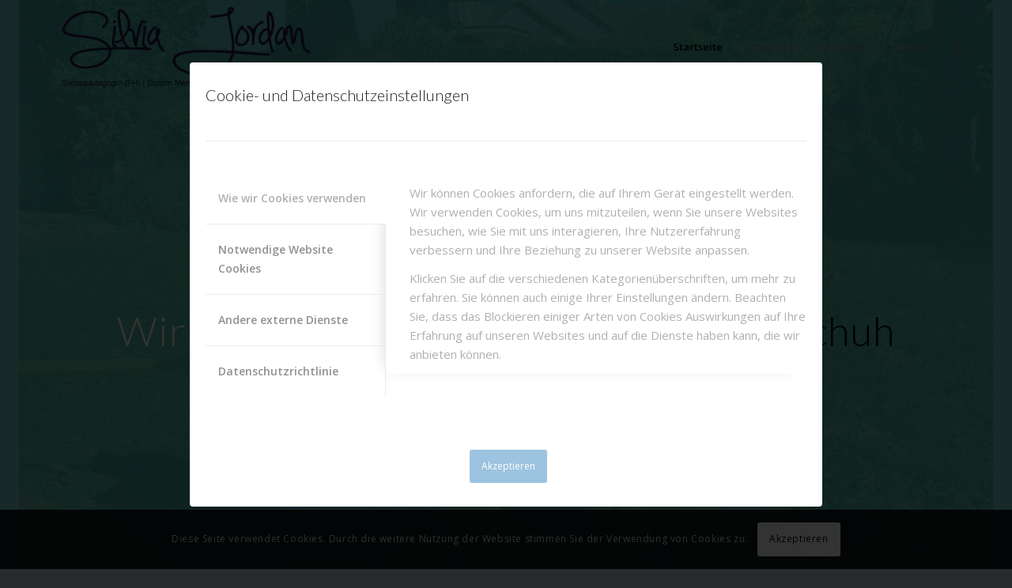

--- FILE ---
content_type: text/html; charset=UTF-8
request_url: https://www.starkekinder.at/
body_size: 19469
content:
<!DOCTYPE html>
<html lang="de" class="html_stretched responsive av-preloader-disabled av-default-lightbox  html_header_top html_logo_left html_main_nav_header html_menu_right html_large html_header_sticky html_header_shrinking html_header_transparency html_mobile_menu_phone html_header_searchicon html_content_align_center html_header_unstick_top_disabled html_header_stretch_disabled html_av-overlay-side html_av-overlay-side-minimal html_7 html_av-submenu-noclone html_entry_id_431 av-cookies-consent-show-message-bar av-cookies-cookie-consent-enabled av-cookies-can-opt-out av-cookies-user-silent-accept avia-cookie-consent-modal-show-immediately avia-cookie-check-browser-settings av-no-preview html_text_menu_active ">
<head>
<meta charset="UTF-8" />


<!-- mobile setting -->
<meta name="viewport" content="width=device-width, initial-scale=1">

<!-- Scripts/CSS and wp_head hook -->
<title>Mentaltraining Vöcklabruck und Ried im Innkreis mit Starkekinder</title>
<meta name='robots' content='max-image-preview:large' />

				<script type='text/javascript'>

				function avia_cookie_check_sessionStorage()
				{
					//	FF throws error when all cookies blocked !!
					var sessionBlocked = false;
					try
					{
						var test = sessionStorage.getItem( 'aviaCookieRefused' ) != null;
					}
					catch(e)
					{
						sessionBlocked = true;
					}
					
					var aviaCookieRefused = ! sessionBlocked ? sessionStorage.getItem( 'aviaCookieRefused' ) : null;
					
					var html = document.getElementsByTagName('html')[0];

					/**
					 * Set a class to avoid calls to sessionStorage
					 */
					if( sessionBlocked || aviaCookieRefused )
					{
						if( html.className.indexOf('av-cookies-session-refused') < 0 )
						{
							html.className += ' av-cookies-session-refused';
						}
					}
					
					if( sessionBlocked || aviaCookieRefused || document.cookie.match(/aviaCookieConsent/) )
					{
						if( html.className.indexOf('av-cookies-user-silent-accept') >= 0 )
						{
							 html.className = html.className.replace(/\bav-cookies-user-silent-accept\b/g, '');
						}
					}
				}

				avia_cookie_check_sessionStorage();

			</script>
			
<!-- This site is optimized with the Yoast SEO Premium plugin v12.8.1 - https://yoast.com/wordpress/plugins/seo/ -->
<meta name="description" content="Mentaltraining als Einzeltraining, Gruppentraining oder tiergestütztes Training im Bezirk Vöcklabruck und Ried im Innkreis durch Silvia Jordan, Starkekinder"/>
<meta name="robots" content="max-snippet:-1, max-image-preview:large, max-video-preview:-1"/>
<link rel="canonical" href="https://www.starkekinder.at/" />
<meta property="og:locale" content="de_DE" />
<meta property="og:type" content="website" />
<meta property="og:title" content="Mentaltraining Vöcklabruck und Ried im Innkreis mit Starkekinder" />
<meta property="og:description" content="Mentaltraining als Einzeltraining, Gruppentraining oder tiergestütztes Training im Bezirk Vöcklabruck und Ried im Innkreis durch Silvia Jordan, Starkekinder" />
<meta property="og:url" content="https://www.starkekinder.at/" />
<meta property="og:site_name" content="Starkekinder" />
<meta name="twitter:card" content="summary_large_image" />
<meta name="twitter:description" content="Mentaltraining als Einzeltraining, Gruppentraining oder tiergestütztes Training im Bezirk Vöcklabruck und Ried im Innkreis durch Silvia Jordan, Starkekinder" />
<meta name="twitter:title" content="Mentaltraining Vöcklabruck und Ried im Innkreis mit Starkekinder" />
<script type='application/ld+json' class='yoast-schema-graph yoast-schema-graph--main'>{"@context":"https://schema.org","@graph":[{"@type":"WebSite","@id":"https://www.starkekinder.at/#website","url":"https://www.starkekinder.at/","name":"Starkekinder","description":"Mentaltraining f\u00fcr Kinder und Jugendliche","potentialAction":{"@type":"SearchAction","target":"https://www.starkekinder.at/?s={search_term_string}","query-input":"required name=search_term_string"}},{"@type":"WebPage","@id":"https://www.starkekinder.at/#webpage","url":"https://www.starkekinder.at/","inLanguage":"de","name":"Mentaltraining V\u00f6cklabruck und Ried im Innkreis mit Starkekinder","isPartOf":{"@id":"https://www.starkekinder.at/#website"},"datePublished":"2015-02-22T19:55:57+00:00","dateModified":"2020-04-17T09:39:26+00:00","description":"Mentaltraining als Einzeltraining, Gruppentraining oder tiergest\u00fctztes Training im Bezirk V\u00f6cklabruck und Ried im Innkreis durch Silvia Jordan, Starkekinder"}]}</script>
<!-- / Yoast SEO Premium plugin. -->

<link rel='dns-prefetch' href='//stats.wp.com' />
<link rel='dns-prefetch' href='//c0.wp.com' />
<link rel='dns-prefetch' href='//i0.wp.com' />
<link rel="alternate" type="application/rss+xml" title="Starkekinder &raquo; Feed" href="https://www.starkekinder.at/feed/" />
<link rel="alternate" type="application/rss+xml" title="Starkekinder &raquo; Kommentar-Feed" href="https://www.starkekinder.at/comments/feed/" />
<link rel="alternate" type="application/rss+xml" title="Starkekinder &raquo; Kommentar-Feed zu Startseite" href="https://www.starkekinder.at/home/feed/" />
<link rel='stylesheet' id='wp-block-library-css' href='https://c0.wp.com/c/6.5.7/wp-includes/css/dist/block-library/style.min.css' type='text/css' media='all' />
<style id='wp-block-library-inline-css' type='text/css'>
.has-text-align-justify{text-align:justify;}
</style>
<style id='jetpack-sharing-buttons-style-inline-css' type='text/css'>
.jetpack-sharing-buttons__services-list{display:flex;flex-direction:row;flex-wrap:wrap;gap:0;list-style-type:none;margin:5px;padding:0}.jetpack-sharing-buttons__services-list.has-small-icon-size{font-size:12px}.jetpack-sharing-buttons__services-list.has-normal-icon-size{font-size:16px}.jetpack-sharing-buttons__services-list.has-large-icon-size{font-size:24px}.jetpack-sharing-buttons__services-list.has-huge-icon-size{font-size:36px}@media print{.jetpack-sharing-buttons__services-list{display:none!important}}.editor-styles-wrapper .wp-block-jetpack-sharing-buttons{gap:0;padding-inline-start:0}ul.jetpack-sharing-buttons__services-list.has-background{padding:1.25em 2.375em}
</style>
<style id='classic-theme-styles-inline-css' type='text/css'>
/*! This file is auto-generated */
.wp-block-button__link{color:#fff;background-color:#32373c;border-radius:9999px;box-shadow:none;text-decoration:none;padding:calc(.667em + 2px) calc(1.333em + 2px);font-size:1.125em}.wp-block-file__button{background:#32373c;color:#fff;text-decoration:none}
</style>
<style id='global-styles-inline-css' type='text/css'>
body{--wp--preset--color--black: #000000;--wp--preset--color--cyan-bluish-gray: #abb8c3;--wp--preset--color--white: #ffffff;--wp--preset--color--pale-pink: #f78da7;--wp--preset--color--vivid-red: #cf2e2e;--wp--preset--color--luminous-vivid-orange: #ff6900;--wp--preset--color--luminous-vivid-amber: #fcb900;--wp--preset--color--light-green-cyan: #7bdcb5;--wp--preset--color--vivid-green-cyan: #00d084;--wp--preset--color--pale-cyan-blue: #8ed1fc;--wp--preset--color--vivid-cyan-blue: #0693e3;--wp--preset--color--vivid-purple: #9b51e0;--wp--preset--gradient--vivid-cyan-blue-to-vivid-purple: linear-gradient(135deg,rgba(6,147,227,1) 0%,rgb(155,81,224) 100%);--wp--preset--gradient--light-green-cyan-to-vivid-green-cyan: linear-gradient(135deg,rgb(122,220,180) 0%,rgb(0,208,130) 100%);--wp--preset--gradient--luminous-vivid-amber-to-luminous-vivid-orange: linear-gradient(135deg,rgba(252,185,0,1) 0%,rgba(255,105,0,1) 100%);--wp--preset--gradient--luminous-vivid-orange-to-vivid-red: linear-gradient(135deg,rgba(255,105,0,1) 0%,rgb(207,46,46) 100%);--wp--preset--gradient--very-light-gray-to-cyan-bluish-gray: linear-gradient(135deg,rgb(238,238,238) 0%,rgb(169,184,195) 100%);--wp--preset--gradient--cool-to-warm-spectrum: linear-gradient(135deg,rgb(74,234,220) 0%,rgb(151,120,209) 20%,rgb(207,42,186) 40%,rgb(238,44,130) 60%,rgb(251,105,98) 80%,rgb(254,248,76) 100%);--wp--preset--gradient--blush-light-purple: linear-gradient(135deg,rgb(255,206,236) 0%,rgb(152,150,240) 100%);--wp--preset--gradient--blush-bordeaux: linear-gradient(135deg,rgb(254,205,165) 0%,rgb(254,45,45) 50%,rgb(107,0,62) 100%);--wp--preset--gradient--luminous-dusk: linear-gradient(135deg,rgb(255,203,112) 0%,rgb(199,81,192) 50%,rgb(65,88,208) 100%);--wp--preset--gradient--pale-ocean: linear-gradient(135deg,rgb(255,245,203) 0%,rgb(182,227,212) 50%,rgb(51,167,181) 100%);--wp--preset--gradient--electric-grass: linear-gradient(135deg,rgb(202,248,128) 0%,rgb(113,206,126) 100%);--wp--preset--gradient--midnight: linear-gradient(135deg,rgb(2,3,129) 0%,rgb(40,116,252) 100%);--wp--preset--font-size--small: 13px;--wp--preset--font-size--medium: 20px;--wp--preset--font-size--large: 36px;--wp--preset--font-size--x-large: 42px;--wp--preset--spacing--20: 0.44rem;--wp--preset--spacing--30: 0.67rem;--wp--preset--spacing--40: 1rem;--wp--preset--spacing--50: 1.5rem;--wp--preset--spacing--60: 2.25rem;--wp--preset--spacing--70: 3.38rem;--wp--preset--spacing--80: 5.06rem;--wp--preset--shadow--natural: 6px 6px 9px rgba(0, 0, 0, 0.2);--wp--preset--shadow--deep: 12px 12px 50px rgba(0, 0, 0, 0.4);--wp--preset--shadow--sharp: 6px 6px 0px rgba(0, 0, 0, 0.2);--wp--preset--shadow--outlined: 6px 6px 0px -3px rgba(255, 255, 255, 1), 6px 6px rgba(0, 0, 0, 1);--wp--preset--shadow--crisp: 6px 6px 0px rgba(0, 0, 0, 1);}:where(.is-layout-flex){gap: 0.5em;}:where(.is-layout-grid){gap: 0.5em;}body .is-layout-flex{display: flex;}body .is-layout-flex{flex-wrap: wrap;align-items: center;}body .is-layout-flex > *{margin: 0;}body .is-layout-grid{display: grid;}body .is-layout-grid > *{margin: 0;}:where(.wp-block-columns.is-layout-flex){gap: 2em;}:where(.wp-block-columns.is-layout-grid){gap: 2em;}:where(.wp-block-post-template.is-layout-flex){gap: 1.25em;}:where(.wp-block-post-template.is-layout-grid){gap: 1.25em;}.has-black-color{color: var(--wp--preset--color--black) !important;}.has-cyan-bluish-gray-color{color: var(--wp--preset--color--cyan-bluish-gray) !important;}.has-white-color{color: var(--wp--preset--color--white) !important;}.has-pale-pink-color{color: var(--wp--preset--color--pale-pink) !important;}.has-vivid-red-color{color: var(--wp--preset--color--vivid-red) !important;}.has-luminous-vivid-orange-color{color: var(--wp--preset--color--luminous-vivid-orange) !important;}.has-luminous-vivid-amber-color{color: var(--wp--preset--color--luminous-vivid-amber) !important;}.has-light-green-cyan-color{color: var(--wp--preset--color--light-green-cyan) !important;}.has-vivid-green-cyan-color{color: var(--wp--preset--color--vivid-green-cyan) !important;}.has-pale-cyan-blue-color{color: var(--wp--preset--color--pale-cyan-blue) !important;}.has-vivid-cyan-blue-color{color: var(--wp--preset--color--vivid-cyan-blue) !important;}.has-vivid-purple-color{color: var(--wp--preset--color--vivid-purple) !important;}.has-black-background-color{background-color: var(--wp--preset--color--black) !important;}.has-cyan-bluish-gray-background-color{background-color: var(--wp--preset--color--cyan-bluish-gray) !important;}.has-white-background-color{background-color: var(--wp--preset--color--white) !important;}.has-pale-pink-background-color{background-color: var(--wp--preset--color--pale-pink) !important;}.has-vivid-red-background-color{background-color: var(--wp--preset--color--vivid-red) !important;}.has-luminous-vivid-orange-background-color{background-color: var(--wp--preset--color--luminous-vivid-orange) !important;}.has-luminous-vivid-amber-background-color{background-color: var(--wp--preset--color--luminous-vivid-amber) !important;}.has-light-green-cyan-background-color{background-color: var(--wp--preset--color--light-green-cyan) !important;}.has-vivid-green-cyan-background-color{background-color: var(--wp--preset--color--vivid-green-cyan) !important;}.has-pale-cyan-blue-background-color{background-color: var(--wp--preset--color--pale-cyan-blue) !important;}.has-vivid-cyan-blue-background-color{background-color: var(--wp--preset--color--vivid-cyan-blue) !important;}.has-vivid-purple-background-color{background-color: var(--wp--preset--color--vivid-purple) !important;}.has-black-border-color{border-color: var(--wp--preset--color--black) !important;}.has-cyan-bluish-gray-border-color{border-color: var(--wp--preset--color--cyan-bluish-gray) !important;}.has-white-border-color{border-color: var(--wp--preset--color--white) !important;}.has-pale-pink-border-color{border-color: var(--wp--preset--color--pale-pink) !important;}.has-vivid-red-border-color{border-color: var(--wp--preset--color--vivid-red) !important;}.has-luminous-vivid-orange-border-color{border-color: var(--wp--preset--color--luminous-vivid-orange) !important;}.has-luminous-vivid-amber-border-color{border-color: var(--wp--preset--color--luminous-vivid-amber) !important;}.has-light-green-cyan-border-color{border-color: var(--wp--preset--color--light-green-cyan) !important;}.has-vivid-green-cyan-border-color{border-color: var(--wp--preset--color--vivid-green-cyan) !important;}.has-pale-cyan-blue-border-color{border-color: var(--wp--preset--color--pale-cyan-blue) !important;}.has-vivid-cyan-blue-border-color{border-color: var(--wp--preset--color--vivid-cyan-blue) !important;}.has-vivid-purple-border-color{border-color: var(--wp--preset--color--vivid-purple) !important;}.has-vivid-cyan-blue-to-vivid-purple-gradient-background{background: var(--wp--preset--gradient--vivid-cyan-blue-to-vivid-purple) !important;}.has-light-green-cyan-to-vivid-green-cyan-gradient-background{background: var(--wp--preset--gradient--light-green-cyan-to-vivid-green-cyan) !important;}.has-luminous-vivid-amber-to-luminous-vivid-orange-gradient-background{background: var(--wp--preset--gradient--luminous-vivid-amber-to-luminous-vivid-orange) !important;}.has-luminous-vivid-orange-to-vivid-red-gradient-background{background: var(--wp--preset--gradient--luminous-vivid-orange-to-vivid-red) !important;}.has-very-light-gray-to-cyan-bluish-gray-gradient-background{background: var(--wp--preset--gradient--very-light-gray-to-cyan-bluish-gray) !important;}.has-cool-to-warm-spectrum-gradient-background{background: var(--wp--preset--gradient--cool-to-warm-spectrum) !important;}.has-blush-light-purple-gradient-background{background: var(--wp--preset--gradient--blush-light-purple) !important;}.has-blush-bordeaux-gradient-background{background: var(--wp--preset--gradient--blush-bordeaux) !important;}.has-luminous-dusk-gradient-background{background: var(--wp--preset--gradient--luminous-dusk) !important;}.has-pale-ocean-gradient-background{background: var(--wp--preset--gradient--pale-ocean) !important;}.has-electric-grass-gradient-background{background: var(--wp--preset--gradient--electric-grass) !important;}.has-midnight-gradient-background{background: var(--wp--preset--gradient--midnight) !important;}.has-small-font-size{font-size: var(--wp--preset--font-size--small) !important;}.has-medium-font-size{font-size: var(--wp--preset--font-size--medium) !important;}.has-large-font-size{font-size: var(--wp--preset--font-size--large) !important;}.has-x-large-font-size{font-size: var(--wp--preset--font-size--x-large) !important;}
.wp-block-navigation a:where(:not(.wp-element-button)){color: inherit;}
:where(.wp-block-post-template.is-layout-flex){gap: 1.25em;}:where(.wp-block-post-template.is-layout-grid){gap: 1.25em;}
:where(.wp-block-columns.is-layout-flex){gap: 2em;}:where(.wp-block-columns.is-layout-grid){gap: 2em;}
.wp-block-pullquote{font-size: 1.5em;line-height: 1.6;}
</style>
<link rel='stylesheet' id='avia-merged-styles-css' href='https://www.starkekinder.at/wp-content/uploads/dynamic_avia/avia-merged-styles-c1e3d9cef7ef229c427bf57c55339ef3---611baac795a20.css' type='text/css' media='all' />
<link rel='stylesheet' id='avia-single-post-431-css' href='https://www.starkekinder.at/wp-content/uploads/avia_posts_css/post-431.css?ver=ver-1629203143' type='text/css' media='all' />
<link rel='stylesheet' id='social-logos-css' href='https://c0.wp.com/p/jetpack/13.3.2/_inc/social-logos/social-logos.min.css' type='text/css' media='all' />
<link rel='stylesheet' id='jetpack_css-css' href='https://c0.wp.com/p/jetpack/13.3.2/css/jetpack.css' type='text/css' media='all' />
<link rel="EditURI" type="application/rsd+xml" title="RSD" href="https://www.starkekinder.at/xmlrpc.php?rsd" />
<meta name="generator" content="WordPress 6.5.7" />
<link rel='shortlink' href='https://www.starkekinder.at/' />
<link rel="alternate" type="application/json+oembed" href="https://www.starkekinder.at/wp-json/oembed/1.0/embed?url=https%3A%2F%2Fwww.starkekinder.at%2F" />
<link rel="alternate" type="text/xml+oembed" href="https://www.starkekinder.at/wp-json/oembed/1.0/embed?url=https%3A%2F%2Fwww.starkekinder.at%2F&#038;format=xml" />
	<style>img#wpstats{display:none}</style>
		<link rel="profile" href="http://gmpg.org/xfn/11" />
<link rel="alternate" type="application/rss+xml" title="Starkekinder RSS2 Feed" href="https://www.starkekinder.at/feed/" />
<link rel="pingback" href="https://www.starkekinder.at/xmlrpc.php" />
<!--[if lt IE 9]><script src="https://www.starkekinder.at/wp-content/themes/enfold/js/html5shiv.js"></script><![endif]-->
<link rel="icon" href="https://www.starkekinder.at/wp-content/uploads/2019/09/therapiehund-300x300.png" type="image/png">
<style type="text/css">.recentcomments a{display:inline !important;padding:0 !important;margin:0 !important;}</style><!-- Es ist keine amphtml-Version verfügbar für diese URL. -->
<!-- To speed up the rendering and to display the site as fast as possible to the user we include some styles and scripts for above the fold content inline -->
<script type="text/javascript">'use strict';var avia_is_mobile=!1;if(/Android|webOS|iPhone|iPad|iPod|BlackBerry|IEMobile|Opera Mini/i.test(navigator.userAgent)&&'ontouchstart' in document.documentElement){avia_is_mobile=!0;document.documentElement.className+=' avia_mobile '}
else{document.documentElement.className+=' avia_desktop '};document.documentElement.className+=' js_active ';(function(){var e=['-webkit-','-moz-','-ms-',''],n='';for(var t in e){if(e[t]+'transform' in document.documentElement.style){document.documentElement.className+=' avia_transform ';n=e[t]+'transform'};if(e[t]+'perspective' in document.documentElement.style)document.documentElement.className+=' avia_transform3d '};if(typeof document.getElementsByClassName=='function'&&typeof document.documentElement.getBoundingClientRect=='function'&&avia_is_mobile==!1){if(n&&window.innerHeight>0){setTimeout(function(){var e=0,o={},a=0,t=document.getElementsByClassName('av-parallax'),i=window.pageYOffset||document.documentElement.scrollTop;for(e=0;e<t.length;e++){t[e].style.top='0px';o=t[e].getBoundingClientRect();a=Math.ceil((window.innerHeight+i-o.top)*0.3);t[e].style[n]='translate(0px, '+a+'px)';t[e].style.top='auto';t[e].className+=' enabled-parallax '}},50)}}})();</script><link rel="icon" href="https://i0.wp.com/www.starkekinder.at/wp-content/uploads/2019/09/therapiehund.png?fit=32%2C32&#038;ssl=1" sizes="32x32" />
<link rel="icon" href="https://i0.wp.com/www.starkekinder.at/wp-content/uploads/2019/09/therapiehund.png?fit=192%2C192&#038;ssl=1" sizes="192x192" />
<link rel="apple-touch-icon" href="https://i0.wp.com/www.starkekinder.at/wp-content/uploads/2019/09/therapiehund.png?fit=180%2C180&#038;ssl=1" />
<meta name="msapplication-TileImage" content="https://i0.wp.com/www.starkekinder.at/wp-content/uploads/2019/09/therapiehund.png?fit=270%2C270&#038;ssl=1" />
<style type='text/css'>
@font-face {font-family: 'entypo-fontello'; font-weight: normal; font-style: normal; font-display: auto;
src: url('https://www.starkekinder.at/wp-content/themes/enfold/config-templatebuilder/avia-template-builder/assets/fonts/entypo-fontello.woff2') format('woff2'),
url('https://www.starkekinder.at/wp-content/themes/enfold/config-templatebuilder/avia-template-builder/assets/fonts/entypo-fontello.woff') format('woff'),
url('https://www.starkekinder.at/wp-content/themes/enfold/config-templatebuilder/avia-template-builder/assets/fonts/entypo-fontello.ttf') format('truetype'), 
url('https://www.starkekinder.at/wp-content/themes/enfold/config-templatebuilder/avia-template-builder/assets/fonts/entypo-fontello.svg#entypo-fontello') format('svg'),
url('https://www.starkekinder.at/wp-content/themes/enfold/config-templatebuilder/avia-template-builder/assets/fonts/entypo-fontello.eot'),
url('https://www.starkekinder.at/wp-content/themes/enfold/config-templatebuilder/avia-template-builder/assets/fonts/entypo-fontello.eot?#iefix') format('embedded-opentype');
} #top .avia-font-entypo-fontello, body .avia-font-entypo-fontello, html body [data-av_iconfont='entypo-fontello']:before{ font-family: 'entypo-fontello'; }
</style>

<!--
Debugging Info for Theme support: 

Theme: Enfold
Version: 4.8.6.2
Installed: enfold
AviaFramework Version: 5.0
AviaBuilder Version: 4.8
aviaElementManager Version: 1.0.1
ML:320-PU:96-PLA:9
WP:6.5.7
Compress: CSS:all theme files - JS:all theme files
Updates: enabled - token has changed and not verified
PLAu:7
-->
</head>




<body id="top" class="home page-template-default page page-id-431  rtl_columns stretched lato open_sans" itemscope="itemscope" itemtype="https://schema.org/WebPage" >

	
	<div id='wrap_all'>

	
<header id='header' class='all_colors header_color light_bg_color  av_header_top av_logo_left av_main_nav_header av_menu_right av_large av_header_sticky av_header_shrinking av_header_stretch_disabled av_mobile_menu_phone av_header_transparency av_header_searchicon av_header_unstick_top_disabled av_bottom_nav_disabled  av_header_border_disabled'  role="banner" itemscope="itemscope" itemtype="https://schema.org/WPHeader" >

		<div  id='header_main' class='container_wrap container_wrap_logo'>
	
        <div class='container av-logo-container'><div class='inner-container'><span class='logo'><a href='https://www.starkekinder.at/'><img src="https://i0.wp.com/www.starkekinder.at/wp-content/uploads/2019/10/Silvia-Jordan_Titel.png?fit=960%2C300&amp;ssl=1" height="100" width="300" alt='Starkekinder' title='Silvia-Jordan_Titel' /></a></span><nav class='main_menu' data-selectname='Wähle eine Seite'  role="navigation" itemscope="itemscope" itemtype="https://schema.org/SiteNavigationElement" ><div class="avia-menu av-main-nav-wrap"><ul id="avia-menu" class="menu av-main-nav"><li id="menu-item-515" class="menu-item menu-item-type-post_type menu-item-object-page menu-item-home current-menu-item page_item page-item-431 current_page_item menu-item-top-level menu-item-top-level-1"><a href="https://www.starkekinder.at/" itemprop="url"><span class="avia-bullet"></span><span class="avia-menu-text">Startseite</span><span class="avia-menu-fx"><span class="avia-arrow-wrap"><span class="avia-arrow"></span></span></span></a></li>
<li id="menu-item-518" class="menu-item menu-item-type-post_type menu-item-object-page menu-item-top-level menu-item-top-level-2"><a href="https://www.starkekinder.at/silvia-jordan-2/" itemprop="url"><span class="avia-bullet"></span><span class="avia-menu-text">Über mich</span><span class="avia-menu-fx"><span class="avia-arrow-wrap"><span class="avia-arrow"></span></span></span></a></li>
<li id="menu-item-520" class="menu-item menu-item-type-post_type menu-item-object-page menu-item-top-level menu-item-top-level-3"><a href="https://www.starkekinder.at/leistungen/" itemprop="url"><span class="avia-bullet"></span><span class="avia-menu-text">Leistungen</span><span class="avia-menu-fx"><span class="avia-arrow-wrap"><span class="avia-arrow"></span></span></span></a></li>
<li id="menu-item-519" class="menu-item menu-item-type-post_type menu-item-object-page menu-item-top-level menu-item-top-level-4"><a href="https://www.starkekinder.at/kontakt/" itemprop="url"><span class="avia-bullet"></span><span class="avia-menu-text">Kontakt</span><span class="avia-menu-fx"><span class="avia-arrow-wrap"><span class="avia-arrow"></span></span></span></a></li>
<li id="menu-item-search" class="noMobile menu-item menu-item-search-dropdown menu-item-avia-special"><a aria-label="Suche" href="?s=" rel="nofollow" data-avia-search-tooltip="

&lt;form role=&quot;search&quot; action=&quot;https://www.starkekinder.at/&quot; id=&quot;searchform&quot; method=&quot;get&quot; class=&quot;&quot;&gt;
	&lt;div&gt;
		&lt;input type=&quot;text&quot; id=&quot;s&quot; name=&quot;s&quot; value=&quot;&quot; placeholder=&#039;Suche&#039; /&gt;
		&lt;input type=&quot;submit&quot; value=&quot;&quot; id=&quot;searchsubmit&quot; class=&quot;button avia-font-entypo-fontello&quot; /&gt;
			&lt;/div&gt;
&lt;/form&gt;
" aria-hidden='false' data-av_icon='' data-av_iconfont='entypo-fontello'><span class="avia_hidden_link_text">Suche</span></a></li><li class="av-burger-menu-main menu-item-avia-special av-small-burger-icon">
	        			<a href="#" aria-label="Menü" aria-hidden="false">
							<span class="av-hamburger av-hamburger--spin av-js-hamburger">
								<span class="av-hamburger-box">
						          <span class="av-hamburger-inner"></span>
						          <strong>Menü</strong>
								</span>
							</span>
							<span class="avia_hidden_link_text">Menü</span>
						</a>
	        		   </li></ul></div></nav></div> </div> 
		<!-- end container_wrap-->
		</div>
<div id="avia_alternate_menu_container" style="display: none;"><nav class='main_menu' data-selectname='Wähle eine Seite'  role="navigation" itemscope="itemscope" itemtype="https://schema.org/SiteNavigationElement" ><div class="avia_alternate_menu av-main-nav-wrap"><ul id="avia_alternate_menu" class="menu av-main-nav"><li id="menu-item-515" class="menu-item menu-item-type-post_type menu-item-object-page menu-item-home current-menu-item page_item page-item-431 current_page_item menu-item-top-level menu-item-top-level-1"><a href="https://www.starkekinder.at/" itemprop="url"><span class="avia-bullet"></span><span class="avia-menu-text">Startseite</span><span class="avia-menu-fx"><span class="avia-arrow-wrap"><span class="avia-arrow"></span></span></span></a></li>
<li id="menu-item-518" class="menu-item menu-item-type-post_type menu-item-object-page menu-item-top-level menu-item-top-level-2"><a href="https://www.starkekinder.at/silvia-jordan-2/" itemprop="url"><span class="avia-bullet"></span><span class="avia-menu-text">Über mich</span><span class="avia-menu-fx"><span class="avia-arrow-wrap"><span class="avia-arrow"></span></span></span></a></li>
<li id="menu-item-520" class="menu-item menu-item-type-post_type menu-item-object-page menu-item-top-level menu-item-top-level-3"><a href="https://www.starkekinder.at/leistungen/" itemprop="url"><span class="avia-bullet"></span><span class="avia-menu-text">Leistungen</span><span class="avia-menu-fx"><span class="avia-arrow-wrap"><span class="avia-arrow"></span></span></span></a></li>
<li id="menu-item-519" class="menu-item menu-item-type-post_type menu-item-object-page menu-item-top-level menu-item-top-level-4"><a href="https://www.starkekinder.at/kontakt/" itemprop="url"><span class="avia-bullet"></span><span class="avia-menu-text">Kontakt</span><span class="avia-menu-fx"><span class="avia-arrow-wrap"><span class="avia-arrow"></span></span></span></a></li>
</ul></div></nav></div>		<div class='header_bg'></div>

<!-- end header -->
</header>
		
	<div id='main' class='all_colors' data-scroll-offset='116'>

	<div id='av_section_1'  class='avia-section av-bdi90f-f9895eb0cbc55f45b1eeae9c1dae7b7d main_color avia-section-default avia-no-border-styling  avia-builder-el-0  el_before_av_section  avia-builder-el-first  avia-bg-style-fixed av-section-color-overlay-active  av-mini-hide av-minimum-height av-minimum-height-100  container_wrap fullsize'  data-section-bg-repeat='no-repeat' data-av_minimum_height_pc='100'><div class='av-section-color-overlay-wrap'><div class="av-section-color-overlay"></div><a href='#next-section' title='' class='scroll-down-link ' aria-hidden='true' data-av_icon='' data-av_iconfont='entypo-fontello'></a><div class='container av-section-cont-open' ><main  role="main" itemprop="mainContentOfPage"  class='template-page content  av-content-full alpha units'><div class='post-entry post-entry-type-page post-entry-431'><div class='entry-content-wrapper clearfix'>
<div  class='av-rotator-container av-rotation-container-center av-k1qqad3p-8d4bb67b7f8e885dfc3981ee7f8124b3  avia-builder-el-1  avia-builder-el-no-sibling  av-fixed-rotator-width ' data-interval='5' data-animation='1' data-fixWidth='1'><h2 class='av-rotator-container-inner '>Wir helfen <span class='av-rotator-text av-rotator-multiline-off '>
<span class='av-rotator-text-single av-17z1j3-779a7838b92e57068cfbb8969a0c321a av-rotator-text-single-1'>Fit zu werden wie ein Turnschuh</span>
<span class='av-rotator-text-single av-11qm1z-66c9fe489f547a382859f04bd09482af av-rotator-text-single-2'>Aggressionen abzubauen</span>
<span class='av-rotator-text-single av-w0w6v-7c5e99585f03cf4a13b34197027c79c8 av-rotator-text-single-3'>sich von Ängsten zu befreien</span>
<span class='av-rotator-text-single av-pj0fr-fa9e4afba7fd0d887c4f72f9f24e0c5d av-rotator-text-single-4'>Freunde zu finden</span>
<span class='av-rotator-text-single av-k7qmv-3d740aa792afb288f31fe5294f8f2512 av-rotator-text-single-5'>Stärken zu finden</span>
<span class='av-rotator-text-single av-gzs93-776610d17b9f3713ce86e47d182c547d av-rotator-text-single-6'>Lust am Lernen zu fördern</span>
<span class='av-rotator-text-single av-bi3qn-a704d14084f9dc1d534748b5a3c35030 av-rotator-text-single-7'>mithilfe tiergetragener Therapie</span>
</span></h2></div>

</div></div></main><!-- close content main element --></div></div></div><div id='av_section_2'  class='avia-section av-bdi90f-8696681dfbe773f3859607ec44e6a11c main_color avia-section-default avia-no-border-styling  avia-builder-el-2  el_after_av_section  el_before_av_section  avia-bg-style-scroll av-section-color-overlay-active  container_wrap fullsize'  ><div class='av-section-color-overlay-wrap'><div class="av-section-color-overlay"></div><div class='container av-section-cont-open' ><div class='template-page content  av-content-full alpha units'><div class='post-entry post-entry-type-page post-entry-431'><div class='entry-content-wrapper clearfix'>
<div  class='av-special-heading av-k2aafv2b-79edab7d411884eab0ea6f4c72cda9a8 av-special-heading-h2 blockquote modern-quote modern-centered  avia-builder-el-3  avia-builder-el-no-sibling  av-thin-font av-inherit-size '><h2 class='av-special-heading-tag '  itemprop="headline"  ><strong>MENTALTRAINING</strong> und <strong>TIERGETRAGENE THERAPIE</strong>  </h2><div class='special-heading-border'><div class='special-heading-inner-border'></div></div></div>

</div></div></div><!-- close content main div --></div></div></div><div id='av_section_3'  class='avia-section av-9kjnyv-63a0dde4f0d196d946418766670c6b24 main_color avia-section-huge avia-no-border-styling  avia-builder-el-4  el_after_av_section  el_before_av_button_big  avia-bg-style-scroll  container_wrap fullsize'  ><div class='container av-section-cont-open' ><div class='template-page content  av-content-full alpha units'><div class='post-entry post-entry-type-page post-entry-431'><div class='entry-content-wrapper clearfix'>
<div class='flex_column av-9d9nvb-f5d0ade006496efdb6014c54689fbbb6 av_one_fifth  avia-builder-el-5  el_before_av_three_fifth  avia-builder-el-first  first flex_column_div '   ></div><div class='flex_column av-98bhin-88b8ea648c154069b74ea7ffad29d9ae av_three_fifth  avia-builder-el-6  el_after_av_one_fifth  el_before_av_one_fifth  flex_column_div '   ><div  class='av-special-heading av-yr6rr-315c72458144bc6d34c42df1e0d6268b av-special-heading-h2 blockquote modern-quote modern-centered  avia-builder-el-7  avia-builder-el-no-sibling  av-thin-font av-inherit-size '><h2 class='av-special-heading-tag '  itemprop="headline"  >Welche <strong>Leistungen</strong> ich biete, um gemeinsam <strong>Erfolge</strong> zu erzielen.</h2><div class='special-heading-border'><div class='special-heading-inner-border'></div></div></div></div><div class='flex_column av-8ue8rj-35e63e3f70d60317c48f745177fd82e1 av_one_fifth  avia-builder-el-8  el_after_av_three_fifth  el_before_av_hr  flex_column_div '   ></div><div  class='hr av-8mulfz-d1ad3d8a2b963fae6034a25e3d5f8455 hr-custom  avia-builder-el-9  el_after_av_one_fifth  el_before_av_one_half  hr-center hr-icon-no '><span class='hr-inner inner-border-av-border-fat'><span class="hr-inner-style"></span></span></div>
<div class='flex_column av-7wdyov-64322ceeefe4df784f97f64f1c6e52db av_one_half  avia-builder-el-10  el_after_av_hr  el_before_av_one_half  first flex_column_div '   ><div  class='av-special-heading av-rct9j-d30534e19a317c696916fea8d2d48632 av-special-heading-h2 blockquote modern-quote modern-centered  avia-builder-el-11  avia-builder-el-no-sibling  av-thin-font av-inherit-size '><h2 class='av-special-heading-tag '  itemprop="headline"  >Wozu <strong>Mentaltraining</strong> bei Kindern und Jugendlichen?</h2><div class='special-heading-border'><div class='special-heading-inner-border'></div></div></div></div><div class='flex_column av-7wdyov-6527728c5a48908491a535c05cac557d av_one_half  avia-builder-el-12  el_after_av_one_half  el_before_av_one_third  flex_column_div '   ><section class="av_textblock_section "  itemscope="itemscope" itemtype="https://schema.org/CreativeWork" ><div class='avia_textblock  '   itemprop="text" ><p>Wir alle werden mit einem hohen Maß an Intuition, Kreativität und positiven Glauben geboren. Heutzutage werden diese ureigenen Fähigkeiten unserer Kinder durch stetig vorgelebte Hektik, steigenden Lerndruck und übertriebenen Freizeit-Aktivismus zugeschüttet. Unsere Jüngsten haben es verlernt, ihrer Umwelt aufgeschlossen positiv zu begegnen. Wenn wir in die Gesichter unserer Kinder blicken erkennen wir nicht selten Unlust, Wut, Enttäuschung, Ignoranz, uvm.</p>
<p>In einer Zeit in der die Anforderungen an unsere Kinder immer größer werden und der Leistungsdruck stetig zunimmt, wird es immer wichtiger, seiner inneren Stärke zu vertrauen.</p>
<p>Durch <strong>Mentaltraining</strong> bekommen Kinder Instrumente in die  Hand die ihnen ermöglichen sich selbst in schwierigen Situationen zu helfen. Mentaltraining ist Hilfe zur Selbsthilfe.</p>
</div></section></div><div class='flex_column av-7wdyov-64322ceeefe4df784f97f64f1c6e52db av_one_third  avia-builder-el-14  el_after_av_one_half  el_before_av_one_third  first flex_column_div column-top-margin'   ><article  class="iconbox iconbox_top av-k0o2ykyh-c0d32b214d624d7188077d16f26121d5  avia-builder-el-15  avia-builder-el-no-sibling  main_color "  itemscope="itemscope" itemtype="https://schema.org/CreativeWork" ><div class="iconbox_content"><header class="entry-content-header"><div class="iconbox_icon heading-color" aria-hidden='true' data-av_icon='' data-av_iconfont='entypo-fontello'></div><h3 class='iconbox_content_title  '  itemprop="headline" >Bewegung als Spaß</h3></header><div class='iconbox_content_container  '  itemprop="text" ></div></div><footer class="entry-footer"></footer></article></div><div class='flex_column av-7wdyov-6527728c5a48908491a535c05cac557d av_one_third  avia-builder-el-16  el_after_av_one_third  el_before_av_one_third  flex_column_div column-top-margin'   ><article  class="iconbox iconbox_top av-k0o2ykyh-b08f8c0c0bb3d683faddd47b672611c6  avia-builder-el-17  avia-builder-el-no-sibling  main_color "  itemscope="itemscope" itemtype="https://schema.org/CreativeWork" ><div class="iconbox_content"><header class="entry-content-header"><div class="iconbox_icon heading-color" aria-hidden='true' data-av_icon='' data-av_iconfont='entypo-fontello'></div><h3 class='iconbox_content_title  '  itemprop="headline" >Lernen lernen</h3></header><div class='iconbox_content_container  '  itemprop="text" ></div></div><footer class="entry-footer"></footer></article></div><div class='flex_column av-7wdyov-6527728c5a48908491a535c05cac557d av_one_third  avia-builder-el-18  el_after_av_one_third  el_before_av_one_third  flex_column_div column-top-margin'   ><article  class="iconbox iconbox_top av-k0o2ykyh-a73c867bf11f5aa160443da97b9ce174  avia-builder-el-19  avia-builder-el-no-sibling  main_color "  itemscope="itemscope" itemtype="https://schema.org/CreativeWork" ><div class="iconbox_content"><header class="entry-content-header"><div class="iconbox_icon heading-color" aria-hidden='true' data-av_icon='' data-av_iconfont='entypo-fontello'></div><h3 class='iconbox_content_title  '  itemprop="headline" >Ängste überwinden</h3></header><div class='iconbox_content_container  '  itemprop="text" ></div></div><footer class="entry-footer"></footer></article></div><div class='flex_column av-7wdyov-64322ceeefe4df784f97f64f1c6e52db av_one_third  avia-builder-el-20  el_after_av_one_third  el_before_av_one_third  first flex_column_div column-top-margin'   ><article  class="iconbox iconbox_top av-k0o2ykyh-3560f16d6ead709afd8d19ef06ea798f  avia-builder-el-21  avia-builder-el-no-sibling  main_color "  itemscope="itemscope" itemtype="https://schema.org/CreativeWork" ><div class="iconbox_content"><header class="entry-content-header"><div class="iconbox_icon heading-color" aria-hidden='true' data-av_icon='' data-av_iconfont='entypo-fontello'></div><h3 class='iconbox_content_title  '  itemprop="headline" >zur Ruhe kommen</h3></header><div class='iconbox_content_container  '  itemprop="text" ></div></div><footer class="entry-footer"></footer></article></div><div class='flex_column av-7wdyov-6527728c5a48908491a535c05cac557d av_one_third  avia-builder-el-22  el_after_av_one_third  el_before_av_one_third  flex_column_div column-top-margin'   ><article  class="iconbox iconbox_top av-k0o2ykyh-74975d59c7f9348879edd53eebb9c948  avia-builder-el-23  avia-builder-el-no-sibling  main_color "  itemscope="itemscope" itemtype="https://schema.org/CreativeWork" ><div class="iconbox_content"><header class="entry-content-header"><div class="iconbox_icon heading-color" aria-hidden='true' data-av_icon='' data-av_iconfont='entypo-fontello'></div><h3 class='iconbox_content_title  '  itemprop="headline" >Stärken finden</h3></header><div class='iconbox_content_container  '  itemprop="text" ></div></div><footer class="entry-footer"></footer></article></div><div class='flex_column av-7wdyov-6527728c5a48908491a535c05cac557d av_one_third  avia-builder-el-24  el_after_av_one_third  avia-builder-el-last  flex_column_div column-top-margin'   ><article  class="iconbox iconbox_top av-k0o2ykyh-147c7d3af06b6c11226fd972612a9bcc  avia-builder-el-25  avia-builder-el-no-sibling  main_color "  itemscope="itemscope" itemtype="https://schema.org/CreativeWork" ><div class="iconbox_content"><header class="entry-content-header"><div class="iconbox_icon heading-color" aria-hidden='true' data-av_icon='' data-av_iconfont='entypo-fontello'></div><h3 class='iconbox_content_title  '  itemprop="headline" >Aggressionen bewältigen</h3></header><div class='iconbox_content_container  '  itemprop="text" ></div></div><footer class="entry-footer"></footer></article></div>

</div></div></div><!-- close content main div --></div></div><div id='zu-meinen-leistungen'  class='main_color av-fullscreen-button avia-no-border-styling  avia-builder-el-26  el_after_av_section  el_before_av_section  container_wrap fullsize'  ><div  class='avia-button-wrap avia-button-center  avia-builder-el-26  el_after_av_section  el_before_av_section ' ><a href='https://www.starkekinder.at/leistungen/' class='avia-color-theme-color avia-button avia-button-fullwidth av-6rtj2n-88a8135f62c42cde5de004d1f19d65c2 avia-icon_select-no avia-color-theme-color ' ><span class='avia_iconbox_title' >ZU MEINEN LEISTUNGEN</span></a></div></div>
<div id='av_section_4'  class='avia-section av-9kjnyv-adafc0ae6ce969826cd03aeb524f2a77 main_color avia-section-huge avia-no-border-styling  avia-builder-el-27  el_after_av_button_big  el_before_av_button_big  av-parallax-section avia-bg-style-parallax  container_wrap fullsize'  data-section-bg-repeat='no-repeat'><div class='av-parallax' data-avia-parallax-ratio='0.3' ><div class='av-parallax-inner main_color avia-full-stretch'></div></div><div class='container av-section-cont-open' ><div class='template-page content  av-content-full alpha units'><div class='post-entry post-entry-type-page post-entry-431'><div class='entry-content-wrapper clearfix'>
<div class='flex_column av-9d9nvb-f5d0ade006496efdb6014c54689fbbb6 av_one_fifth  avia-builder-el-28  el_before_av_three_fifth  avia-builder-el-first  first flex_column_div '   ></div><div class='flex_column av-98bhin-88b8ea648c154069b74ea7ffad29d9ae av_three_fifth  avia-builder-el-29  el_after_av_one_fifth  el_before_av_one_fifth  flex_column_div '   ><div  class='av-special-heading av-k1qqi9x6-8fb9f9602b8b5c0e66bbdf77725398ee av-special-heading-h2 custom-color-heading blockquote modern-quote modern-centered  avia-builder-el-30  avia-builder-el-no-sibling  av-thin-font av-inherit-size '><h2 class='av-special-heading-tag '  itemprop="headline"  >Welche <strong>Vorgehensweisen</strong> ich für effektives <strong>Mentaltraining</strong> verfolge.</h2><div class='av_custom_color av-subheading av-subheading_below '><p>Einzel- und Gruppenarbeit in Einrichtungen und Institutionen, eigenen Praxisräumen oder individuell bei  Klienten zu Hause in ihrer gewohnten Umgebung</p>
</div><div class='special-heading-border'><div class='special-heading-inner-border'></div></div></div></div><div class='flex_column av-8ue8rj-35e63e3f70d60317c48f745177fd82e1 av_one_fifth  avia-builder-el-31  el_after_av_three_fifth  el_before_av_hr  flex_column_div '   ></div><div  class='hr av-8mulfz-d1ad3d8a2b963fae6034a25e3d5f8455 hr-custom  avia-builder-el-32  el_after_av_one_fifth  el_before_av_one_third  hr-center hr-icon-no '><span class='hr-inner inner-border-av-border-fat'><span class="hr-inner-style"></span></span></div>
<div class='flex_column av-8izdvb-0c81e8776599649aa69cd5259c00a6e3 av_one_third  avia-builder-el-33  el_after_av_hr  el_before_av_one_third  first flex_column_div '   ><section class="av_textblock_section "  itemscope="itemscope" itemtype="https://schema.org/CreativeWork" ><div class='avia_textblock  av_inherit_color '  style='color:#000000; '  itemprop="text" ><h3>Einzeltraining</h3>
<p>Das Einzeltraining (Mentaltraining und tiergetragenes Training) bietet die Möglichkeit ganz individuell auf Ihr Kind einzugehen und somit ein effektives Arbeiten zu ermöglichen und frühzeitig Erfolge zu erzielen. Um eine Verhaltensänderung zu erzielen ist die Unterstützung der Eltern/Bezugspersonen vorteilhaft.</p>
</div></section></div><div class='flex_column av-88gm2f-8ae8fc3e41f2583a2fbff8c7562da780 av_one_third  avia-builder-el-35  el_after_av_one_third  el_before_av_one_third  flex_column_div '   ><section class="av_textblock_section "  itemscope="itemscope" itemtype="https://schema.org/CreativeWork" ><div class='avia_textblock  av_inherit_color '  style='color:#000000; '  itemprop="text" ><h3>Gruppentraining</h3>
<p>Zu bestimmten Themen werden auch Gruppentrainings angeboten. Um trotzdem die Qualität des Mentaltrainings aufrecht erhalten zu können sind diese Art der Trainings jedoch auf maximal 8 Teilnehmer begrenzt.</p>
</div></section></div><div class='flex_column av-88gm2f-8ae8fc3e41f2583a2fbff8c7562da780 av_one_third  avia-builder-el-37  el_after_av_one_third  avia-builder-el-last  flex_column_div '   ><section class="av_textblock_section "  itemscope="itemscope" itemtype="https://schema.org/CreativeWork" ><div class='avia_textblock  av_inherit_color '  style='color:#000000; '  itemprop="text" ><h3>Tiergestützes Training</h3>
<p>In manchen Fällen ist es sinnvoll, dass ich bei meinem Mentaltraining Hilfe habe. Hundetherapie eignet sich auch im Behinderten, oder Seniorenbereich sehr gut, da aus unterschiedlichen Gründen die Kommunikation erschwert ist (Trauma, Beeinträchtigung, Alter) Dabei arbeite ich stark mit <a href="https://www.therapiehund.net/">Therapiehund &#038; Co</a> zusammen.</p>
</div></section></div>

</div></div></div><!-- close content main div --></div></div><div id='mehr-zur-tiergetragenen-therapie'  class='main_color av-fullscreen-button avia-no-border-styling  avia-builder-el-39  el_after_av_section  el_before_av_section  container_wrap fullsize'  ><div  class='avia-button-wrap avia-button-center  avia-builder-el-39  el_after_av_section  el_before_av_section ' ><a href='https://www.starkekinder.at/wp-content/uploads/2019/10/Folder-11_11_2016.pdf' class='avia-color-theme-color avia-button avia-button-fullwidth av-6rtj2n-9c73f3741ad7ba8ad59e77cdd39d029a avia-icon_select-no avia-color-theme-color ' ><span class='avia_iconbox_title' >MEHR ZUR TIERGETRAGENEN THERAPIE</span></a></div></div>
<div id='av_section_5'  class='avia-section av-6itl1b-2826765a06a173f9c95e4db4ed352644 main_color avia-section-huge avia-no-border-styling  avia-builder-el-40  el_after_av_button_big  el_before_av_section  avia-bg-style-scroll  av-arrow-down-section container_wrap fullsize'  ><div class='container av-section-cont-open' ><div class='template-page content  av-content-full alpha units'><div class='post-entry post-entry-type-page post-entry-431'><div class='entry-content-wrapper clearfix'>
<div  class='av-special-heading av-k1bshjso-bde143940bf4d78199ac13cc67065853 av-special-heading-h2 blockquote modern-quote modern-centered  avia-builder-el-41  el_before_av_hr  avia-builder-el-first  av-inherit-size '><h2 class='av-special-heading-tag '  itemprop="headline"  >Wo ich bereits Mentaltraining anbieten durfte</h2><div class='av-subheading av-subheading_below '><p>Mithilfe unterschiedlicher Methoden im Mentaltraining für Kinder und Jugendlichen</p>
</div><div class='special-heading-border'><div class='special-heading-inner-border'></div></div></div>
<div  class='hr av-66jvsv-d4556a19c157b05d63439c8f7220d609 hr-custom  avia-builder-el-42  el_after_av_heading  el_before_av_testimonials  hr-center hr-icon-no '><span class='hr-inner inner-border-av-border-fat'><span class="hr-inner-style"></span></span></div>
<div  class='avia-testimonial-wrapper av-5zsm33-fc1ef22c63f657919d6292c70d21a5d1 avia-slider-testimonials avia-slider-2-testimonials avia_animate_when_almost_visible av-large-testimonial-slider '  data-autoplay='1'  data-interval='5'  data-animation='fade'  data-hoverpause='1' >
<section class ='avia-testimonial-row'><div class='avia-testimonial av-14cq67-85325526e41611345a6cfa47b2ce0f75 avia-testimonial-row-1 avia-first-testimonial flex_column no_margin av_one_half'><div class='avia-testimonial_inner'  itemscope="itemscope" itemtype="https://schema.org/CreativeWork" ><div class='avia-testimonial-content '><div class='avia-testimonial-markup-entry-content'  itemprop="text" ></div></div><div class='avia-testimonial-meta'><div class='avia-testimonial-arrow-wrap'><div class='avia-arrow'></div></div><div class='avia-testimonial-meta-mini'  itemprop="author" itemscope="itemscope" itemtype="https://schema.org/Person" ><strong  class='avia-testimonial-name'  itemprop="name" >NMS Schwanenstadt</strong></div></div></div></div>
<div class='avia-testimonial av-yw2p3-9f5ccdc11d5f62abb6cbfe2404f8f9f7 avia-testimonial-row-1 flex_column no_margin av_one_half'><div class='avia-testimonial_inner'  itemscope="itemscope" itemtype="https://schema.org/CreativeWork" ><div class='avia-testimonial-content '><div class='avia-testimonial-markup-entry-content'  itemprop="text" ></div></div><div class='avia-testimonial-meta'><div class='avia-testimonial-arrow-wrap'><div class='avia-arrow'></div></div><div class='avia-testimonial-meta-mini'  itemprop="author" itemscope="itemscope" itemtype="https://schema.org/Person" ><strong  class='avia-testimonial-name'  itemprop="name" >Kinder- und Jugendhilfe Vöcklabruck</strong></div></div></div></div>
<div class='avia-testimonial av-2jjuv-e8714cdb6bed004abb49d7f1be72143c avia-testimonial-row-1 flex_column no_margin av_one_half'><div class='avia-testimonial_inner'  itemscope="itemscope" itemtype="https://schema.org/CreativeWork" ><div class='avia-testimonial-content '><div class='avia-testimonial-markup-entry-content'  itemprop="text" ></div></div><div class='avia-testimonial-meta'><div class='avia-testimonial-arrow-wrap'><div class='avia-arrow'></div></div><div class='avia-testimonial-meta-mini'  itemprop="author" itemscope="itemscope" itemtype="https://schema.org/Person" ><strong  class='avia-testimonial-name'  itemprop="name" >Sport NMS Vöcklabruck</strong></div></div></div></div>
<div class='avia-testimonial av-mcjan-b0845f932040e3c207a3160b0670d111 avia-testimonial-row-1 flex_column no_margin av_one_half'><div class='avia-testimonial_inner'  itemscope="itemscope" itemtype="https://schema.org/CreativeWork" ><div class='avia-testimonial-content '><div class='avia-testimonial-markup-entry-content'  itemprop="text" ></div></div><div class='avia-testimonial-meta'><div class='avia-testimonial-arrow-wrap'><div class='avia-arrow'></div></div><div class='avia-testimonial-meta-mini'  itemprop="author" itemscope="itemscope" itemtype="https://schema.org/Person" ><strong  class='avia-testimonial-name'  itemprop="name" >Volksschule der Franziskanerinnen Puchheim</strong></div></div></div></div>
<div class='avia-testimonial av-dlulb-ac4210bdd00624a713084dab4cc1bebe avia-testimonial-row-1 flex_column no_margin av_one_half'><div class='avia-testimonial_inner'  itemscope="itemscope" itemtype="https://schema.org/CreativeWork" ><div class='avia-testimonial-content '><div class='avia-testimonial-markup-entry-content'  itemprop="text" ></div></div><div class='avia-testimonial-meta'><div class='avia-testimonial-arrow-wrap'><div class='avia-arrow'></div></div><div class='avia-testimonial-meta-mini'  itemprop="author" itemscope="itemscope" itemtype="https://schema.org/Person" ><strong  class='avia-testimonial-name'  itemprop="name" >VHS Vöcklabruck</strong></div></div></div></div>
</section><div class='avia-slideshow-arrows avia-slideshow-controls' ><a href='#prev' class='prev-slide ' aria-hidden='true' data-av_icon='' data-av_iconfont='entypo-fontello' aria-hidden='true' tabindex='-1'>Zurück</a><a href='#next' class='next-slide ' aria-hidden='true' data-av_icon='' data-av_iconfont='entypo-fontello' aria-hidden='true' tabindex='-1'>Weiter</a></div></div>

</div></div></div><!-- close content main div --></div><div class='av-extra-border-element border-extra-arrow-down'><div class='av-extra-border-outer'><div class='av-extra-border-inner'></div></div></div></div><div id='av_section_6'  class='avia-section av-5jay67-9cae4072509b806dd545e8badb8b18f1 main_color avia-section-large avia-no-border-styling  avia-builder-el-44  el_after_av_section  el_before_av_section  avia-full-stretch av-parallax-section avia-bg-style-parallax av-section-color-overlay-active  av-minimum-height av-minimum-height-75  container_wrap fullsize'  data-section-bg-repeat='stretch' data-av_minimum_height_pc='75'><div class='av-parallax' data-avia-parallax-ratio='0.3' ><div class='av-parallax-inner main_color avia-full-stretch'></div></div><div class='av-section-color-overlay-wrap'><div class="av-section-color-overlay"></div><div class='container av-section-cont-open' ><div class='template-page content  av-content-full alpha units'><div class='post-entry post-entry-type-page post-entry-431'><div class='entry-content-wrapper clearfix'>
<div class='flex_column av-5bbxlz-1f2dd46eba593d7293456f23849e5ac8 av_three_fifth  avia-builder-el-45  el_before_av_two_fifth  avia-builder-el-first  first flex_column_div '   ></div><div class='flex_column av-59ern3-8ffdd3354b6656d135d8b5a699a8ef1f av_two_fifth  avia-builder-el-46  el_after_av_three_fifth  avia-builder-el-last  flex_column_div '   ><div  class='av-special-heading av-9eldj-4e352bbd68e38f1fe0d03fc3a5b5959c av-special-heading-h2 blockquote modern-quote  avia-builder-el-47  el_before_av_hr  avia-builder-el-first  '><h2 class='av-special-heading-tag '  itemprop="headline"  >Etwas über mich</h2><div class='special-heading-border'><div class='special-heading-inner-border'></div></div></div>
<div  class='hr av-4yae27-0d591c34924b711addb55bb13c759cc1 hr-custom  avia-builder-el-48  el_after_av_heading  el_before_av_textblock  hr-left hr-icon-no '><span class='hr-inner inner-border-av-border-fat'><span class="hr-inner-style"></span></span></div>
<section class="av_textblock_section "  itemscope="itemscope" itemtype="https://schema.org/CreativeWork" ><div class='avia_textblock  '   itemprop="text" ><p>Als meine Zwillinge 2005 zur Welt kamen wurde mir zunehmend bewußt, welch ein Wunder Kinder darstellen und wie großartig und einzigartig jedes einzelne von ihnen ist. In dieser Zeit begann das Interesse daran mit Kindern zu arbeiten und sie wieder an ihre Stärken zu erinnern und sie ihnen bewußt zu machen. <a href="https://www.starkekinder.at/silvia-jordan-2/">Mehr über mich &#8230;</a></p>
</div></section></div>

</div></div></div><!-- close content main div --></div></div></div><div id='av_section_7'  class='avia-section av-4kkgfb-6025bacda3a15c48dec23e778844c587 main_color avia-section-default avia-no-border-styling  avia-builder-el-50  el_after_av_section  el_before_av_section  avia-bg-style-scroll  container_wrap fullsize'  ><div class='container av-section-cont-open' ><div class='template-page content  av-content-full alpha units'><div class='post-entry post-entry-type-page post-entry-431'><div class='entry-content-wrapper clearfix'>
<div class='flex_column av-4fpysf-8ab919e4bae661d3e652f65382a05726 av_one_fifth  avia-builder-el-51  el_before_av_three_fifth  avia-builder-el-first  first flex_column_div '   ></div><div class='flex_column av-4ajruv-e569f19628fc2238652c8d6e0a167a40 av_three_fifth  avia-builder-el-52  el_after_av_one_fifth  el_before_av_one_fifth  flex_column_div '   ><div  class='av-special-heading av-k1bs4fkw-9b18621d06441995441f5f2682aec662 av-special-heading-h2 blockquote modern-quote modern-centered  avia-builder-el-53  avia-builder-el-no-sibling  av-thin-font av-inherit-size '><h2 class='av-special-heading-tag '  itemprop="headline"  >Meine <strong>Partner</strong> und <strong>Auszeichnungen</strong> im Bereich Mentaltraining und tiergetragenes Training</h2><div class='special-heading-border'><div class='special-heading-inner-border'></div></div></div></div><div class='flex_column av-3wcqhb-d6e21f99a6249fcdbd0ef4afd896fe28 av_one_fifth  avia-builder-el-54  el_after_av_three_fifth  el_before_av_hr  flex_column_div '   ></div><div  class='hr av-3r36en-45e7c1d50e87eac6739548f3f581062c hr-custom  avia-builder-el-55  el_after_av_one_fifth  el_before_av_partner  hr-center hr-icon-no '><span class='hr-inner inner-border-av-border-fat'><span class="hr-inner-style"></span></span></div>
<div   data-autoplay='true'  data-interval='5'  data-animation='slide'  class='avia-logo-element-container av-border-deactivate avia-logo-slider avia-content-slider avia-smallarrow-slider avia-content-slider-active noHover avia-content-slider1 avia-content-slider-odd  avia-builder-el-56  el_after_av_hr  avia-builder-el-last  ' ><div class='avia-smallarrow-slider-heading  no-logo-slider-navigation  no-logo-slider-heading '></div><div class='avia-content-slider-inner'><div class='slide-entry-wrap' ><div  class='slide-entry flex_column no_margin post-entry slide-entry-overview slide-loop-1 slide-parity-odd  av_fullwidth first real-thumbnail'><a href="http://www.therapiehunde-oö.at/ausbildung-therapiebegleithunde/" data-rel='slide-1' class='slide-image' title='' target="_blank" rel="noopener noreferrer"><img decoding="async" width="180" height="180" src="https://i0.wp.com/www.starkekinder.at/wp-content/uploads/2019/09/ZertifikatTherapiehund.jpg?resize=180%2C180&amp;ssl=1" class="wp-image-599 avia-img-lazy-loading-not-599 attachment-square size-square" alt="Therapiehund" srcset="https://i0.wp.com/www.starkekinder.at/wp-content/uploads/2019/09/ZertifikatTherapiehund.jpg?w=924&amp;ssl=1 924w, https://i0.wp.com/www.starkekinder.at/wp-content/uploads/2019/09/ZertifikatTherapiehund.jpg?resize=80%2C80&amp;ssl=1 80w, https://i0.wp.com/www.starkekinder.at/wp-content/uploads/2019/09/ZertifikatTherapiehund.jpg?resize=300%2C300&amp;ssl=1 300w, https://i0.wp.com/www.starkekinder.at/wp-content/uploads/2019/09/ZertifikatTherapiehund.jpg?resize=768%2C768&amp;ssl=1 768w, https://i0.wp.com/www.starkekinder.at/wp-content/uploads/2019/09/ZertifikatTherapiehund.jpg?resize=1030%2C1030&amp;ssl=1 1030w, https://i0.wp.com/www.starkekinder.at/wp-content/uploads/2019/09/ZertifikatTherapiehund.jpg?resize=36%2C36&amp;ssl=1 36w, https://i0.wp.com/www.starkekinder.at/wp-content/uploads/2019/09/ZertifikatTherapiehund.jpg?resize=180%2C180&amp;ssl=1 180w, https://i0.wp.com/www.starkekinder.at/wp-content/uploads/2019/09/ZertifikatTherapiehund.jpg?resize=705%2C705&amp;ssl=1 705w" sizes="(max-width: 180px) 100vw, 180px" /></a></div></div><div class='slide-entry-wrap' ><div  class='slide-entry flex_column no_margin post-entry slide-entry-overview slide-loop-2 slide-parity-odd  post-entry-last  av_fullwidth first real-thumbnail'><a href="https://www.therapiehund.net/unsere-teams/team-vöcklabruck-ried/" data-rel='slide-1' class='slide-image' title='' target="_blank" rel="noopener noreferrer"><img decoding="async" width="180" height="180" src="https://i0.wp.com/www.starkekinder.at/wp-content/uploads/2019/09/therapiehund.png?resize=180%2C180&amp;ssl=1" class="wp-image-613 avia-img-lazy-loading-not-613 attachment-square size-square" alt="Tiergetragene Therapie Starkekinder" srcset="https://i0.wp.com/www.starkekinder.at/wp-content/uploads/2019/09/therapiehund.png?w=924&amp;ssl=1 924w, https://i0.wp.com/www.starkekinder.at/wp-content/uploads/2019/09/therapiehund.png?resize=80%2C80&amp;ssl=1 80w, https://i0.wp.com/www.starkekinder.at/wp-content/uploads/2019/09/therapiehund.png?resize=300%2C300&amp;ssl=1 300w, https://i0.wp.com/www.starkekinder.at/wp-content/uploads/2019/09/therapiehund.png?resize=768%2C768&amp;ssl=1 768w, https://i0.wp.com/www.starkekinder.at/wp-content/uploads/2019/09/therapiehund.png?resize=36%2C36&amp;ssl=1 36w, https://i0.wp.com/www.starkekinder.at/wp-content/uploads/2019/09/therapiehund.png?resize=180%2C180&amp;ssl=1 180w, https://i0.wp.com/www.starkekinder.at/wp-content/uploads/2019/09/therapiehund.png?resize=705%2C705&amp;ssl=1 705w" sizes="(max-width: 180px) 100vw, 180px" /></a></div></div></div></div>

</div></div></div><!-- close content main div --></div></div><div id='av_section_8'  class='avia-section av-1rhptr-bc651066b378611ab746fea555f0e385 main_color avia-section-large avia-no-border-styling  avia-builder-el-57  el_after_av_section  el_before_av_one_half  avia-full-stretch av-parallax-section avia-bg-style-parallax av-section-color-overlay-active  av-minimum-height av-minimum-height-75  container_wrap fullsize'  data-section-bg-repeat='stretch' data-av_minimum_height_pc='75'><div class='av-parallax' data-avia-parallax-ratio='0.3' ><div class='av-parallax-inner main_color avia-full-stretch'></div></div><div class='av-section-color-overlay-wrap'><div class="av-section-color-overlay"></div><div class='container av-section-cont-open' ><div class='template-page content  av-content-full alpha units'><div class='post-entry post-entry-type-page post-entry-431'><div class='entry-content-wrapper clearfix'>
<div class='flex_column av-1jmkxb-05cad1e32336a9610046e3aab94af0ec av_one_fifth  avia-builder-el-58  el_before_av_three_fifth  avia-builder-el-first  first flex_column_div '   ></div><div class='flex_column av-1gkpof-8b014935e6edf2d23ae405dabe34d5f6 av_three_fifth  avia-builder-el-59  el_after_av_one_fifth  el_before_av_one_fifth  flex_column_div '   ><div  class='av-special-heading av-k1bs3hed-fb237774f8579a2911aa47238ce740ba av-special-heading-h2 custom-color-heading blockquote modern-quote modern-centered  avia-builder-el-60  avia-builder-el-no-sibling  av-thin-font av-inherit-size '><h2 class='av-special-heading-tag '  itemprop="headline"  >Sie wollen mehr über <strong>Mentaltraining</strong> und mich erfahren? Nutzen Sie meinen <strong> Rückrufservice</strong></h2><div class='special-heading-border'><div class='special-heading-inner-border'></div></div></div></div><div class='flex_column av-45c3r-de6150c672fd2d26d96c3bb973425c62 av_one_fifth  avia-builder-el-61  el_after_av_three_fifth  el_before_av_one_third  flex_column_div '   ></div><div class='flex_column av-3f2vz-4e001cf08942d58a9476e6911b8d167b av_one_third  avia-builder-el-62  el_after_av_one_fifth  el_before_av_one_third  first flex_column_div column-top-margin'   ></div><div class='flex_column av-q80wf-185a442a6dec36697e5e25c4fa1df921 av_one_third  avia-builder-el-63  el_after_av_one_third  el_before_av_one_third  flex_column_div column-top-margin'   ><form action="https://www.starkekinder.at/" method="post"  class="avia_ajax_form av-form-labels-hidden   avia-builder-el-64  avia-builder-el-no-sibling  av-centered-form   " data-avia-form-id="1" data-avia-redirect='' ><fieldset><p class='  first_form  form_element form_fullwidth' id='element_avia_1_1'><label for="avia_1_1">Name</label> <input name="avia_1_1" class="text_input " type="text" id="avia_1_1" value=""  placeholder='Name'/></p><p class='  first_form  form_element form_element_three_fourth' id='element_avia_2_1'><label for="avia_2_1">Telefonnummer</label> <input name="avia_2_1" class="text_input " type="text" id="avia_2_1" value=""  placeholder='Telefonnummer'/></p><p class="hidden"><input type="text" name="avia_3_1" class="hidden " id="avia_3_1" value="" /></p><p class=' form_element_fourth  form_element form_fullwidth' id='element_avia_4_1'><span class='value_verifier_label'>0 + 2 = ?</span><input name="avia_4_1_verifier" type="hidden" id="avia_4_1_verifier" value="328225364"/><label for="avia_4_1">Bitte löse die Gleichung. Diese Maßnahme dient der Abwehr von Spam <abbr class="required" title="benötigt">*</abbr></label><input name="avia_4_1" class="text_input captcha" type="text" id="avia_4_1" value=""/></p><p class="form_element "><input type="hidden" value="1" name="avia_generated_form1" /><input type="submit" value="Absenden" class="button"  data-sending-label="Sende"/></p></fieldset></form><div id="ajaxresponse_1" class="ajaxresponse ajaxresponse_1 hidden"></div></div><div class='flex_column av-9wvjz-46d89fe3167298ba33975dde45cd4a7e av_one_third  avia-builder-el-65  el_after_av_one_third  avia-builder-el-last  flex_column_div column-top-margin'   ></div>
</div></div></div><!-- close content main div --></div></div></div><div id='after_section_8'  class='main_color av_default_container_wrap container_wrap fullsize'  ><div class='container av-section-cont-open' ><div class='template-page content  av-content-full alpha units'><div class='post-entry post-entry-type-page post-entry-431'><div class='entry-content-wrapper clearfix'>
<div class='flex_column av-gyr7r-0e8c2747a835aa4af2bb6e0b5d233557 av_one_half  avia-builder-el-66  el_after_av_section  avia-builder-el-no-sibling  first flex_column_div av-zero-column-padding '   ><article  class="iconbox iconbox_top av-k0o2ykyh-972bcfc8b87463e738aca8348b560cee av-no-box  avia-builder-el-67  avia-builder-el-no-sibling  "  itemscope="itemscope" itemtype="https://schema.org/CreativeWork" ><div class="iconbox_content"><header class="entry-content-header"><a href='https://www.facebook.com/Kindermenaltraining/?__tn__=%2Cd%2CP-R&eid=ARDwXi4UFhUeysAiNXd3y-rslStqwHGXqqo-b5XsDAxIjXxSMLZoyCM8qydJ0DP9S5eoRHYEkt2zT9px' title='FACEBOOK'  class="iconbox_icon heading-color" aria-hidden='true' data-av_icon='' data-av_iconfont='entypo-fontello'></a><h3 class='iconbox_content_title  '  itemprop="headline" ><a href='https://www.facebook.com/Kindermenaltraining/?__tn__=%2Cd%2CP-R&eid=ARDwXi4UFhUeysAiNXd3y-rslStqwHGXqqo-b5XsDAxIjXxSMLZoyCM8qydJ0DP9S5eoRHYEkt2zT9px' title='FACEBOOK' >FACEBOOK</a></h3></header><div class='iconbox_content_container  '  itemprop="text" ></div></div><footer class="entry-footer"></footer></article></div>
</div></div></div><!-- close content main div --> <!-- section close by builder template -->		</div><!--end builder template--></div><!-- close default .container_wrap element -->						<div class='container_wrap footer_color' id='footer'>

					<div class='container'>

						<div class='flex_column av_one_fourth  first el_before_av_one_fourth'><section id="text-4" class="widget clearfix widget_text"><h3 class="widgettitle">UNSERE MISSION</h3>			<div class="textwidget"><p>Eine Balance in das Leben von Jugendlichen und Kindern bringen mithilfe von wissenschaftlich fundierten Methoden.</p>
</div>
		<span class="seperator extralight-border"></span></section></div><div class='flex_column av_one_fourth  el_after_av_one_fourth  el_before_av_one_fourth '><section id="text-3" class="widget clearfix widget_text"><h3 class="widgettitle">ANSCHRIFT</h3>			<div class="textwidget"><p>Silvia Jordan<br />
Grillparzerstraße 23<br />
4800 Attnang Puchheim</p>
</div>
		<span class="seperator extralight-border"></span></section></div><div class='flex_column av_one_fourth  el_after_av_one_fourth  el_before_av_one_fourth '><section id="text-2" class="widget clearfix widget_text"><h3 class="widgettitle">KONTAKT</h3>			<div class="textwidget"><p>Tel.: 069910508242</p>
</div>
		<span class="seperator extralight-border"></span></section></div><div class='flex_column av_one_fourth  el_after_av_one_fourth  el_before_av_one_fourth '><section id="pages-2" class="widget clearfix widget_pages"><h3 class="widgettitle">Sitemap</h3>
			<ul>
				<li class="page_item page-item-637"><a href="https://www.starkekinder.at/impressum/">Impressum</a></li>
<li class="page_item page-item-21"><a href="https://www.starkekinder.at/kontakt/">Kontakt</a></li>
<li class="page_item page-item-24"><a href="https://www.starkekinder.at/leistungen/">Leistungen</a></li>
<li class="page_item page-item-646"><a href="https://www.starkekinder.at/partnerlinks/">Partnerlinks</a></li>
<li class="page_item page-item-431 current_page_item"><a href="https://www.starkekinder.at/" aria-current="page">Startseite</a></li>
<li class="page_item page-item-18"><a href="https://www.starkekinder.at/silvia-jordan-2/">Über mich</a></li>
			</ul>

			<span class="seperator extralight-border"></span></section></div>
					</div>

				<!-- ####### END FOOTER CONTAINER ####### -->
				</div>

	

			<!-- end main -->
		</div>
		
		<!-- end wrap_all --></div>

<a href='#top' title='Nach oben scrollen' id='scroll-top-link' aria-hidden='true' data-av_icon='' data-av_iconfont='entypo-fontello'><span class="avia_hidden_link_text">Nach oben scrollen</span></a>

<div id="fb-root"></div>

<div class="avia-cookie-consent-wrap" aria-hidden="true"><div class='avia-cookie-consent cookiebar-hidden  avia-cookiemessage-bottom'  aria-hidden='true'  data-contents='906d7cb9c3029265d5c70be8b449e7d4||v1.0' ><div class="container"><p class='avia_cookie_text'>Diese Seite verwendet Cookies. Durch die weitere Nutzung der Website stimmen Sie der Verwendung von Cookies zu.</p><a href='#' class='avia-button avia-color-theme-color-highlight avia-cookie-consent-button avia-cookie-consent-button-1  avia-cookie-close-bar '  title="Ermöglichen Sie die Verwendung von Cookies, können Sie die verwendeten Cookies in den Einstellungen ändern" >Akzeptieren</a><a href='#' class='avia-button avia-color-theme-color-highlight avia-cookie-consent-button avia-cookie-consent-button-2 av-extra-cookie-btn hidden avia-cookie-info-btn ' >Einstellungen</a></div></div><div id='av-consent-extra-info' class='av-inline-modal main_color avia-hide-popup-close'>
<style type="text/css" data-created_by="avia_inline_auto" id="style-css-av-av_heading-ab56c8a07edcd3c7f84612e8c0e56536">
#top .av-special-heading.av-av_heading-ab56c8a07edcd3c7f84612e8c0e56536{
margin:10px 0 0 0;
padding-bottom:10px;
}
</style>
<div  class='av-special-heading av-av_heading-ab56c8a07edcd3c7f84612e8c0e56536 av-special-heading-h3 blockquote modern-quote '><h3 class='av-special-heading-tag '  itemprop="headline"  >Cookie- und Datenschutzeinstellungen</h3><div class='special-heading-border'><div class='special-heading-inner-border'></div></div></div><br />
<style type="text/css" data-created_by="avia_inline_auto" id="style-css-av-jhe1dyat-381e073337cc8512c616f9ce78cc22d9">
#top .hr.av-jhe1dyat-381e073337cc8512c616f9ce78cc22d9{
margin-top:0px;
margin-bottom:0px;
}
.hr.av-jhe1dyat-381e073337cc8512c616f9ce78cc22d9 .hr-inner{
width:100%;
}
</style>
<div  class='hr av-jhe1dyat-381e073337cc8512c616f9ce78cc22d9 hr-custom hr-left hr-icon-no '><span class='hr-inner inner-border-av-border-thin'><span class="hr-inner-style"></span></span></div><br /><div  class="tabcontainer   sidebar_tab sidebar_tab_left noborder_tabs " role="tablist">
<section class="av_tab_section" ><div aria-controls="tab-id-1-content" role="tab" tabindex="0" data-fake-id="#tab-id-1" class="tab active_tab" >Wie wir Cookies verwenden</div>
<div id="tab-id-1-content" class="tab_content active_tab_content" aria-hidden="false">
<div class="tab_inner_content invers-color" >
<p>Wir können Cookies anfordern, die auf Ihrem Gerät eingestellt werden. Wir verwenden Cookies, um uns mitzuteilen, wenn Sie unsere Websites besuchen, wie Sie mit uns interagieren, Ihre Nutzererfahrung verbessern und Ihre Beziehung zu unserer Website anpassen. </p>
<p> Klicken Sie auf die verschiedenen Kategorienüberschriften, um mehr zu erfahren. Sie können auch einige Ihrer Einstellungen ändern. Beachten Sie, dass das Blockieren einiger Arten von Cookies Auswirkungen auf Ihre Erfahrung auf unseren Websites und auf die Dienste haben kann, die wir anbieten können.</p>

</div>
</div>
</section>
<section class="av_tab_section" ><div aria-controls="tab-id-2-content" role="tab" tabindex="0" data-fake-id="#tab-id-2" class="tab " >Notwendige Website Cookies</div>
<div id="tab-id-2-content" class="tab_content " aria-hidden="true">
<div class="tab_inner_content invers-color" >
<p>Diese Cookies sind unbedingt erforderlich, um Ihnen die auf unserer Webseite verfügbaren Dienste und Funktionen zur Verfügung zu stellen.</p>
<p>Da diese Cookies für die auf unserer Webseite verfügbaren Dienste und Funktionen unbedingt erforderlich sind, hat die Ablehnung Auswirkungen auf die Funktionsweise unserer Webseite. Sie können Cookies jederzeit blockieren oder löschen, indem Sie Ihre Browsereinstellungen ändern und das Blockieren aller Cookies auf dieser Webseite erzwingen. Sie werden jedoch immer aufgefordert, Cookies zu akzeptieren / abzulehnen, wenn Sie unsere Website erneut besuchen.</p>
<p>Wir respektieren es voll und ganz, wenn Sie Cookies ablehnen möchten. Um zu vermeiden, dass Sie immer wieder nach Cookies gefragt werden, erlauben Sie uns bitte, einen Cookie für Ihre Einstellungen zu speichern. Sie können sich jederzeit abmelden oder andere Cookies zulassen, um unsere Dienste vollumfänglich nutzen zu können. Wenn Sie Cookies ablehnen, werden alle gesetzten Cookies auf unserer Domain entfernt.</p>
<p>Wir stellen Ihnen eine Liste der von Ihrem Computer auf unserer Domain gespeicherten Cookies zur Verfügung. Aus Sicherheitsgründen können wie Ihnen keine Cookies anzeigen, die von anderen Domains gespeichert werden. Diese können Sie in den Sicherheitseinstellungen Ihres Browsers einsehen.</p>
<div class="av-switch-aviaPrivacyRefuseCookiesHideBar av-toggle-switch av-cookie-disable-external-toggle av-cookie-save-checked av-cookie-default-checked"><label><input type="checkbox" checked="checked" id="aviaPrivacyRefuseCookiesHideBar" class="aviaPrivacyRefuseCookiesHideBar " name="aviaPrivacyRefuseCookiesHideBar" ><span class="toggle-track"></span><span class="toggle-label-content">Aktivieren, damit die Nachrichtenleiste dauerhaft ausgeblendet wird und alle Cookies, denen nicht zugestimmt wurde, abgelehnt werden. Wir benötigen zwei Cookies, damit diese Einstellung gespeichert wird. Andernfalls wird diese Mitteilung bei jedem Seitenladen eingeblendet werden.</span></label></div>
<div class="av-switch-aviaPrivacyEssentialCookiesEnabled av-toggle-switch av-cookie-disable-external-toggle av-cookie-save-checked av-cookie-default-checked"><label><input type="checkbox" checked="checked" id="aviaPrivacyEssentialCookiesEnabled" class="aviaPrivacyEssentialCookiesEnabled " name="aviaPrivacyEssentialCookiesEnabled" ><span class="toggle-track"></span><span class="toggle-label-content">Hier klicken, um notwendige Cookies zu aktivieren/deaktivieren.</span></label></div>

</div>
</div>
</section>
<section class="av_tab_section" ><div aria-controls="tab-id-3-content" role="tab" tabindex="0" data-fake-id="#tab-id-3" class="tab " >Andere externe Dienste</div>
<div id="tab-id-3-content" class="tab_content " aria-hidden="true">
<div class="tab_inner_content invers-color" >
<p>Wir nutzen auch verschiedene externe Dienste wie Google Webfonts, Google Maps und externe Videoanbieter. Da diese Anbieter möglicherweise personenbezogene Daten von Ihnen speichern, können Sie diese hier deaktivieren. Bitte beachten Sie, dass eine Deaktivierung dieser Cookies die Funktionalität und das Aussehen unserer Webseite erheblich beeinträchtigen kann. Die Änderungen werden nach einem Neuladen der Seite wirksam.</p>
<p>Google Webfont Einstellungen:</p>
<div class="av-switch-aviaPrivacyGoogleWebfontsDisabled av-toggle-switch av-cookie-disable-external-toggle av-cookie-save-unchecked av-cookie-default-checked"><label><input type="checkbox" checked="checked" id="aviaPrivacyGoogleWebfontsDisabled" class="aviaPrivacyGoogleWebfontsDisabled " name="aviaPrivacyGoogleWebfontsDisabled" ><span class="toggle-track"></span><span class="toggle-label-content">Hier klicken, um Google Webfonts zu aktivieren/deaktivieren.</span></label></div>
<p>Google Maps Einstellungen:</p>
<div class="av-switch-aviaPrivacyGoogleMapsDisabled av-toggle-switch av-cookie-disable-external-toggle av-cookie-save-unchecked av-cookie-default-checked"><label><input type="checkbox" checked="checked" id="aviaPrivacyGoogleMapsDisabled" class="aviaPrivacyGoogleMapsDisabled " name="aviaPrivacyGoogleMapsDisabled" ><span class="toggle-track"></span><span class="toggle-label-content">Hier klicken, um Google Maps zu aktivieren/deaktivieren.</span></label></div>
<p>Google reCaptcha Einstellungen:</p>
<div class="av-switch-aviaPrivacyGoogleReCaptchaDisabled av-toggle-switch av-cookie-disable-external-toggle av-cookie-save-unchecked av-cookie-default-checked"><label><input type="checkbox" checked="checked" id="aviaPrivacyGoogleReCaptchaDisabled" class="aviaPrivacyGoogleReCaptchaDisabled " name="aviaPrivacyGoogleReCaptchaDisabled" ><span class="toggle-track"></span><span class="toggle-label-content">Hier klicken, um Google reCaptcha zu aktivieren/deaktivieren.</span></label></div>
<p>Vimeo und YouTube Einstellungen:</p>
<div class="av-switch-aviaPrivacyVideoEmbedsDisabled av-toggle-switch av-cookie-disable-external-toggle av-cookie-save-unchecked av-cookie-default-checked"><label><input type="checkbox" checked="checked" id="aviaPrivacyVideoEmbedsDisabled" class="aviaPrivacyVideoEmbedsDisabled " name="aviaPrivacyVideoEmbedsDisabled" ><span class="toggle-track"></span><span class="toggle-label-content">Hier klicken, um Videoeinbettungen zu aktivieren/deaktivieren.</span></label></div>

</div>
</div>
</section>
<section class="av_tab_section" ><div aria-controls="tab-id-4-content" role="tab" tabindex="0" data-fake-id="#tab-id-4" class="tab " >Datenschutzrichtlinie</div>
<div id="tab-id-4-content" class="tab_content " aria-hidden="true">
<div class="tab_inner_content invers-color" >
<p>Sie können unsere Cookies und Datenschutzeinstellungen im Detail in unseren Datenschutzrichtlinie nachlesen. </p>
<a href='https://www.starkekinder.at/?page_id=3' target='_blank'>Datenschutzerklärung</a>

</div>
</div>
</section>
</div>
<div class="avia-cookie-consent-modal-buttons-wrap"><a href='#' class='avia-button avia-color-theme-color-highlight avia-cookie-consent-button avia-cookie-consent-button-3  avia-cookie-close-bar avia-cookie-consent-modal-button'  title="Wenn Sie die Verwendung von Cookies zulassen, können Sie verwendete Cookies und Dienste jederzeit ändern" >Akzeptieren</a></div></div></div>
 <script type='text/javascript'>
 /* <![CDATA[ */  
var avia_framework_globals = avia_framework_globals || {};
    avia_framework_globals.frameworkUrl = 'https://www.starkekinder.at/wp-content/themes/enfold/framework/';
    avia_framework_globals.installedAt = 'https://www.starkekinder.at/wp-content/themes/enfold/';
    avia_framework_globals.ajaxurl = 'https://www.starkekinder.at/wp-admin/admin-ajax.php';
/* ]]> */ 
</script>
 
 <script type="text/javascript" src="https://c0.wp.com/c/6.5.7/wp-includes/js/jquery/jquery.min.js" id="jquery-core-js"></script>
<script type="text/javascript" src="https://www.starkekinder.at/wp-content/plugins/jetpack/jetpack_vendor/automattic/jetpack-image-cdn/dist/image-cdn.js?minify=false&amp;ver=132249e245926ae3e188" id="jetpack-photon-js"></script>
<script type="text/javascript" id="avia-cookie-js-js-extra">
/* <![CDATA[ */
var AviaPrivacyCookieConsent = {"?":"Unbekannte Verwendung","aviaCookieConsent":"Die Benutzung und Speicherung von Cookies wurde akzeptiert. Bei anderen Cookies wurden Einschr\u00e4nkungen festgelegt","aviaPrivacyRefuseCookiesHideBar":"Bei weiteren Seitenaufrufen die Cookie-Bar ausblenden und Cookies verweigern, die nicht erlaubt wurden - aviaPrivacyEssentialCookiesEnabled muss gesetzt sein","aviaPrivacyEssentialCookiesEnabled":"Erlaube das Speichern von notwendigen Cookies, anderen Cookies und die Verwendung von Erweiterungen, wenn diese nicht abgelehnt wurden (Opt-Out)","aviaPrivacyVideoEmbedsDisabled":"Video-Einbettungen nicht zulassen","aviaPrivacyGoogleTrackingDisabled":"Google Analytics nicht zulassen","aviaPrivacyGoogleWebfontsDisabled":"Google Webfonts nicht zulassen","aviaPrivacyGoogleMapsDisabled":"Google Maps nicht zulassen","aviaPrivacyGoogleReCaptchaDisabled":"Google reCaptcha nicht zulassen","aviaPrivacyMustOptInSetting":"Einstellungen sind f\u00fcr Nutzer, die Cookies und Erweiterungen zustimmen m\u00fcssen (Opt-In)","PHPSESSID":"Internes Website-Funktions-Cookie - Verfolgt deine Sitzung","XDEBUG_SESSION":"Internes Website-Funktions-Cookie - PHP-Debugger-Sitzungs-Cookie","wp-settings*":"Internes Website-Funktions-Cookie","wordpress*":"Internes Website-Funktions-Cookie","tk_ai*":"Internes Shop-Cookie","woocommerce*":"Internes Shop-Cookie","wp_woocommerce*":"Internes Shop-Cookie","wp-wpml*":"Erforderlich, um verschiedene Sprachen zu verwalten"};
var AviaPrivacyCookieAdditionalData = {"cookie_refuse_button_alert":"Wenn Sie alle Cookies ablehnen, funktioniert diese Website m\u00f6glicherweise nicht wie erwartet. Bitte \u00fcberpr\u00fcfen Sie unsere Einstellungsseite und deaktivieren Sie Cookies oder Funktionen, die Sie nicht verwenden m\u00f6chten, und akzeptieren Sie Cookies. Diese Meldung wird jedes Mal angezeigt, wenn Sie ein neues Fenster oder eine neue Registerkarte \u00f6ffnen.\n\nBist du dir sicher, dass du weitermachen willst?","no_cookies_found":"In der Domain wurden keine erreichbaren Cookies gefunden","admin_keep_cookies":["PHPSESSID","wp-*","wordpress*","XDEBUG*"],"remove_custom_cookies":[],"no_lightbox":"Wir ben\u00f6tigen eine Lightbox, um das modale Popup anzuzeigen. Bitte aktiviere im Theme-Optionen-Tab die eingebauten Lightbox oder f\u00fcge dien eigenes modales Fenster-Plugin hinzu.\\n\\nDu musst dieses Plugin in JavaScript mit Callback-Wrapper-Funktionen verbinden - siehe avia_cookie_consent_modal_callback in der Datei enfold \\ js via-snippet-cookieconsent.js "};
/* ]]> */
</script>
<script type="text/javascript" src="https://stats.wp.com/e-202605.js" id="jetpack-stats-js" data-wp-strategy="defer"></script>
<script type="text/javascript" id="jetpack-stats-js-after">
/* <![CDATA[ */
_stq = window._stq || [];
_stq.push([ "view", JSON.parse("{\"v\":\"ext\",\"blog\":\"172353915\",\"post\":\"431\",\"tz\":\"1\",\"srv\":\"www.starkekinder.at\",\"j\":\"1:13.3.2\"}") ]);
_stq.push([ "clickTrackerInit", "172353915", "431" ]);
/* ]]> */
</script>
<script type="text/javascript" id="avia-footer-scripts-js-extra">
/* <![CDATA[ */
var AviaPrivacyCookieConsent = {"?":"Unbekannte Verwendung","aviaCookieConsent":"Die Benutzung und Speicherung von Cookies wurde akzeptiert. Bei anderen Cookies wurden Einschr\u00e4nkungen festgelegt","aviaPrivacyRefuseCookiesHideBar":"Bei weiteren Seitenaufrufen die Cookie-Bar ausblenden und Cookies verweigern, die nicht erlaubt wurden - aviaPrivacyEssentialCookiesEnabled muss gesetzt sein","aviaPrivacyEssentialCookiesEnabled":"Erlaube das Speichern von notwendigen Cookies, anderen Cookies und die Verwendung von Erweiterungen, wenn diese nicht abgelehnt wurden (Opt-Out)","aviaPrivacyVideoEmbedsDisabled":"Video-Einbettungen nicht zulassen","aviaPrivacyGoogleTrackingDisabled":"Google Analytics nicht zulassen","aviaPrivacyGoogleWebfontsDisabled":"Google Webfonts nicht zulassen","aviaPrivacyGoogleMapsDisabled":"Google Maps nicht zulassen","aviaPrivacyGoogleReCaptchaDisabled":"Google reCaptcha nicht zulassen","aviaPrivacyMustOptInSetting":"Einstellungen sind f\u00fcr Nutzer, die Cookies und Erweiterungen zustimmen m\u00fcssen (Opt-In)","PHPSESSID":"Internes Website-Funktions-Cookie - Verfolgt deine Sitzung","XDEBUG_SESSION":"Internes Website-Funktions-Cookie - PHP-Debugger-Sitzungs-Cookie","wp-settings*":"Internes Website-Funktions-Cookie","wordpress*":"Internes Website-Funktions-Cookie","tk_ai*":"Internes Shop-Cookie","woocommerce*":"Internes Shop-Cookie","wp_woocommerce*":"Internes Shop-Cookie","wp-wpml*":"Erforderlich, um verschiedene Sprachen zu verwalten"};
var AviaPrivacyCookieAdditionalData = {"cookie_refuse_button_alert":"Wenn Sie alle Cookies ablehnen, funktioniert diese Website m\u00f6glicherweise nicht wie erwartet. Bitte \u00fcberpr\u00fcfen Sie unsere Einstellungsseite und deaktivieren Sie Cookies oder Funktionen, die Sie nicht verwenden m\u00f6chten, und akzeptieren Sie Cookies. Diese Meldung wird jedes Mal angezeigt, wenn Sie ein neues Fenster oder eine neue Registerkarte \u00f6ffnen.\n\nBist du dir sicher, dass du weitermachen willst?","no_cookies_found":"In der Domain wurden keine erreichbaren Cookies gefunden","admin_keep_cookies":["PHPSESSID","wp-*","wordpress*","XDEBUG*"],"remove_custom_cookies":[],"no_lightbox":"Wir ben\u00f6tigen eine Lightbox, um das modale Popup anzuzeigen. Bitte aktiviere im Theme-Optionen-Tab die eingebauten Lightbox oder f\u00fcge dien eigenes modales Fenster-Plugin hinzu.\\n\\nDu musst dieses Plugin in JavaScript mit Callback-Wrapper-Funktionen verbinden - siehe avia_cookie_consent_modal_callback in der Datei enfold \\ js via-snippet-cookieconsent.js "};
/* ]]> */
</script>
<script type="text/javascript" src="https://www.starkekinder.at/wp-content/uploads/dynamic_avia/avia-footer-scripts-54bbd0e044dde2ac24a4c908add3b6db---611baac815c2d.js" id="avia-footer-scripts-js"></script>
<script type='text/javascript'>function av_privacy_cookie_setter( cookie_name ) {var cookie_check = jQuery('html').hasClass('av-cookies-needs-opt-in') || jQuery('html').hasClass('av-cookies-can-opt-out');var toggle = jQuery('.' + cookie_name);toggle.each(function(){var container = jQuery(this).closest('.av-toggle-switch');if( cookie_check && ! document.cookie.match(/aviaCookieConsent/) ){this.checked = container.hasClass( 'av-cookie-default-checked' );}else if( cookie_check && document.cookie.match(/aviaCookieConsent/) && ! document.cookie.match(/aviaPrivacyEssentialCookiesEnabled/) && cookie_name != 'aviaPrivacyRefuseCookiesHideBar' ){if( cookie_name == 'aviaPrivacyEssentialCookiesEnabled' ){this.checked = false;}else{this.checked = container.hasClass( 'av-cookie-default-checked' );}}else{if( container.hasClass('av-cookie-save-checked') ){this.checked = document.cookie.match(cookie_name) ? true : false;}else{this.checked = document.cookie.match(cookie_name) ? false : true;}}});jQuery('.' + 'av-switch-' + cookie_name).addClass('active');toggle.on('click', function(){/* sync if more checkboxes exist because user added them to normal page content */var check = this.checked;jQuery('.' + cookie_name).each( function(){this.checked = check;});var silent_accept_cookie = jQuery('html').hasClass('av-cookies-user-silent-accept');if( ! silent_accept_cookie && cookie_check && ! document.cookie.match(/aviaCookieConsent/) || sessionStorage.getItem( 'aviaCookieRefused' ) ){return;}var container = jQuery(this).closest('.av-toggle-switch');var action = '';if( container.hasClass('av-cookie-save-checked') ){action = this.checked ? 'save' : 'remove';}else{action = this.checked ? 'remove' : 'save';}if('remove' == action){document.cookie = cookie_name + '=; Path=/; Expires=Thu, 01 Jan 1970 00:00:01 GMT;';}else{var theDate = new Date();var oneYearLater = new Date( theDate.getTime() + 31536000000 );document.cookie = cookie_name + '=true; Path=/; Expires='+oneYearLater.toGMTString()+';';}});}; av_privacy_cookie_setter('aviaPrivacyRefuseCookiesHideBar');  av_privacy_cookie_setter('aviaPrivacyEssentialCookiesEnabled');  av_privacy_cookie_setter('aviaPrivacyGoogleWebfontsDisabled');  av_privacy_cookie_setter('aviaPrivacyGoogleMapsDisabled');  av_privacy_cookie_setter('aviaPrivacyGoogleReCaptchaDisabled');  av_privacy_cookie_setter('aviaPrivacyVideoEmbedsDisabled'); </script>
<!-- google webfont font replacement -->

			<script type='text/javascript'>

				(function() {
					
					/*	check if webfonts are disabled by user setting via cookie - or user must opt in.	*/
					var html = document.getElementsByTagName('html')[0];
					var cookie_check = html.className.indexOf('av-cookies-needs-opt-in') >= 0 || html.className.indexOf('av-cookies-can-opt-out') >= 0;
					var allow_continue = true;
					var silent_accept_cookie = html.className.indexOf('av-cookies-user-silent-accept') >= 0;

					if( cookie_check && ! silent_accept_cookie )
					{
						if( ! document.cookie.match(/aviaCookieConsent/) || html.className.indexOf('av-cookies-session-refused') >= 0 )
						{
							allow_continue = false;
						}
						else
						{
							if( ! document.cookie.match(/aviaPrivacyRefuseCookiesHideBar/) )
							{
								allow_continue = false;
							}
							else if( ! document.cookie.match(/aviaPrivacyEssentialCookiesEnabled/) )
							{
								allow_continue = false;
							}
							else if( document.cookie.match(/aviaPrivacyGoogleWebfontsDisabled/) )
							{
								allow_continue = false;
							}
						}
					}
					
					if( allow_continue )
					{
						var f = document.createElement('link');
					
						f.type 	= 'text/css';
						f.rel 	= 'stylesheet';
						f.href 	= '//fonts.googleapis.com/css?family=Lato:300,400,700%7COpen+Sans:400,600';
						f.id 	= 'avia-google-webfont';

						document.getElementsByTagName('head')[0].appendChild(f);
					}
				})();
			
			</script>
			</body>
</html>

<!-- Dynamic page generated in 1.272 seconds. -->
<!-- Cached page generated by WP-Super-Cache on 2026-01-30 18:29:48 -->

<!-- super cache -->

--- FILE ---
content_type: text/css
request_url: https://www.starkekinder.at/wp-content/uploads/avia_posts_css/post-431.css?ver=ver-1629203143
body_size: 6311
content:
.avia-section.av-bdi90f-f9895eb0cbc55f45b1eeae9c1dae7b7d{
background-repeat:no-repeat;
background-image:url(https://i1.wp.com/www.starkekinder.at/wp-content/uploads/2019/10/20191012_141755.jpg?fit=1232%2C924&ssl=1);
background-position:50% 0%;
background-attachment:fixed;
}
.avia-section.av-bdi90f-f9895eb0cbc55f45b1eeae9c1dae7b7d .av-section-color-overlay{
opacity:0.8;
background-color:#4ecac2;
}

#top .av-rotator-container.av-k1qqad3p-8d4bb67b7f8e885dfc3981ee7f8124b3{
text-align:center;
font-size:4vw;
color:#ffffff;
margin:0 0 0 0;
}

#top .av-rotator-container .av-rotator-text-single.av-17z1j3-779a7838b92e57068cfbb8969a0c321a{
color:#000000;
}

#top .av-rotator-container .av-rotator-text-single.av-11qm1z-66c9fe489f547a382859f04bd09482af{
color:#000000;
}

#top .av-rotator-container .av-rotator-text-single.av-w0w6v-7c5e99585f03cf4a13b34197027c79c8{
color:#000000;
}

#top .av-rotator-container .av-rotator-text-single.av-pj0fr-fa9e4afba7fd0d887c4f72f9f24e0c5d{
color:#000000;
}

#top .av-rotator-container .av-rotator-text-single.av-k7qmv-3d740aa792afb288f31fe5294f8f2512{
color:#000000;
}

#top .av-rotator-container .av-rotator-text-single.av-gzs93-776610d17b9f3713ce86e47d182c547d{
color:#000000;
}

#top .av-rotator-container .av-rotator-text-single.av-bi3qn-a704d14084f9dc1d534748b5a3c35030{
color:#000000;
}

.avia-section.av-bdi90f-8696681dfbe773f3859607ec44e6a11c{
background-color:#4ecac2;
}
.avia-section.av-bdi90f-8696681dfbe773f3859607ec44e6a11c .av-section-color-overlay{
opacity:0.8;
}

#top .av-special-heading.av-k2aafv2b-79edab7d411884eab0ea6f4c72cda9a8{
padding-bottom:10px;
font-size:40px;
}

#top .av-special-heading.av-yr6rr-315c72458144bc6d34c42df1e0d6268b{
padding-bottom:10px;
font-size:40px;
}

#top .hr.av-8mulfz-d1ad3d8a2b963fae6034a25e3d5f8455{
margin-top:70px;
margin-bottom:70px;
}
.hr.av-8mulfz-d1ad3d8a2b963fae6034a25e3d5f8455 .hr-inner{
width:50px;
border-color:#000000;
}

#top .hr.av-8mulfz-d1ad3d8a2b963fae6034a25e3d5f8455{
margin-top:70px;
margin-bottom:70px;
}
.hr.av-8mulfz-d1ad3d8a2b963fae6034a25e3d5f8455 .hr-inner{
width:50px;
border-color:#000000;
}

#top .av-special-heading.av-rct9j-d30534e19a317c696916fea8d2d48632{
padding-bottom:10px;
font-size:40px;
}

#top #wrap_all .avia-button.av-6rtj2n-88a8135f62c42cde5de004d1f19d65c2{
color:#ffffff;
transition:all 0.4s ease-in-out;
-webkit-transition:all 0.4s ease-in-out;
-moz-transition:all 0.4s ease-in-out;
-ms-transition:all 0.4s ease-in-out;
-o-transition:all 0.4s ease-in-out;
}
#top #wrap_all .avia-button.av-6rtj2n-88a8135f62c42cde5de004d1f19d65c2:hover{
background-color:#444444;
color:#ffffff;
transition:all 0.4s ease-in-out;
-webkit-transition:all 0.4s ease-in-out;
-moz-transition:all 0.4s ease-in-out;
-ms-transition:all 0.4s ease-in-out;
-o-transition:all 0.4s ease-in-out;
}

.avia-section.av-9kjnyv-adafc0ae6ce969826cd03aeb524f2a77 .av-parallax .av-parallax-inner{
background-repeat:no-repeat;
background-image:url(https://i1.wp.com/www.starkekinder.at/wp-content/uploads/2019/09/Mentaltraining-Ried-1.jpg?fit=1024%2C768&ssl=1);
background-position:0% 0%;
background-attachment:scroll;
}

#top .av-special-heading.av-k1qqi9x6-8fb9f9602b8b5c0e66bbdf77725398ee{
padding-bottom:10px;
color:#000000;
font-size:40px;
}
.av-special-heading.av-k1qqi9x6-8fb9f9602b8b5c0e66bbdf77725398ee .special-heading-inner-border{
border-color:#000000;
}
.av-special-heading.av-k1qqi9x6-8fb9f9602b8b5c0e66bbdf77725398ee .av-subheading{
font-size:15px;
}

#top #wrap_all .avia-button.av-6rtj2n-9c73f3741ad7ba8ad59e77cdd39d029a{
color:#ffffff;
transition:all 0.4s ease-in-out;
-webkit-transition:all 0.4s ease-in-out;
-moz-transition:all 0.4s ease-in-out;
-ms-transition:all 0.4s ease-in-out;
-o-transition:all 0.4s ease-in-out;
}
#top #wrap_all .avia-button.av-6rtj2n-9c73f3741ad7ba8ad59e77cdd39d029a:hover{
background-color:#444444;
color:#ffffff;
transition:all 0.4s ease-in-out;
-webkit-transition:all 0.4s ease-in-out;
-moz-transition:all 0.4s ease-in-out;
-ms-transition:all 0.4s ease-in-out;
-o-transition:all 0.4s ease-in-out;
}

.avia-section.av-6itl1b-2826765a06a173f9c95e4db4ed352644 .av-extra-border-element .av-extra-border-inner{
background-color:#ffffff;
}

#top .av-special-heading.av-k1bshjso-bde143940bf4d78199ac13cc67065853{
padding-bottom:10px;
font-size:40px;
}
.av-special-heading.av-k1bshjso-bde143940bf4d78199ac13cc67065853 .av-subheading{
font-size:15px;
}

#top .hr.av-66jvsv-d4556a19c157b05d63439c8f7220d609{
margin-top:40px;
margin-bottom:40px;
}
.hr.av-66jvsv-d4556a19c157b05d63439c8f7220d609 .hr-inner{
width:50px;
border-color:#000000;
}

.avia-section.av-5jay67-9cae4072509b806dd545e8badb8b18f1 .av-parallax .av-parallax-inner{
background-color:#f8f8f8;
background-repeat:no-repeat;
background-image:url(https://i1.wp.com/www.starkekinder.at/wp-content/uploads/2019/09/Silvia_Starkekinder.jpg?fit=1024%2C768&ssl=1);
background-position:0% 50%;
background-attachment:scroll;
}
.avia-section.av-5jay67-9cae4072509b806dd545e8badb8b18f1 .av-section-color-overlay{
opacity:0.3;
background-color:#ffffff;
}

#top .av-special-heading.av-9eldj-4e352bbd68e38f1fe0d03fc3a5b5959c{
padding-bottom:10px;
}

#top .hr.av-4yae27-0d591c34924b711addb55bb13c759cc1{
margin-top:10px;
margin-bottom:10px;
}
.hr.av-4yae27-0d591c34924b711addb55bb13c759cc1 .hr-inner{
width:50px;
border-color:#000000;
}

#top .av-special-heading.av-k1bs4fkw-9b18621d06441995441f5f2682aec662{
padding-bottom:10px;
font-size:40px;
}

#top .hr.av-3r36en-45e7c1d50e87eac6739548f3f581062c{
margin-top:40px;
margin-bottom:40px;
}
.hr.av-3r36en-45e7c1d50e87eac6739548f3f581062c .hr-inner{
width:50px;
border-color:#000000;
}

.avia-section.av-1rhptr-bc651066b378611ab746fea555f0e385 .av-parallax .av-parallax-inner{
background-repeat:no-repeat;
background-image:url(https://i0.wp.com/www.starkekinder.at/wp-content/uploads/2015/02/desat-laptop.jpg?fit=1386%2C924&ssl=1);
background-position:50% 50%;
background-attachment:scroll;
}
.avia-section.av-1rhptr-bc651066b378611ab746fea555f0e385 .av-section-color-overlay{
opacity:0.5;
background-color:#ffffff;
}

#top .av-special-heading.av-k1bs3hed-fb237774f8579a2911aa47238ce740ba{
padding-bottom:10px;
color:#000000;
font-size:40px;
}
.av-special-heading.av-k1bs3hed-fb237774f8579a2911aa47238ce740ba .special-heading-inner-border{
border-color:#000000;
}

.flex_column.av-gyr7r-0e8c2747a835aa4af2bb6e0b5d233557{
border-radius:0px 0px 0px 0px;
-webkit-border-radius:0px 0px 0px 0px;
-moz-border-radius:0px 0px 0px 0px;
}

